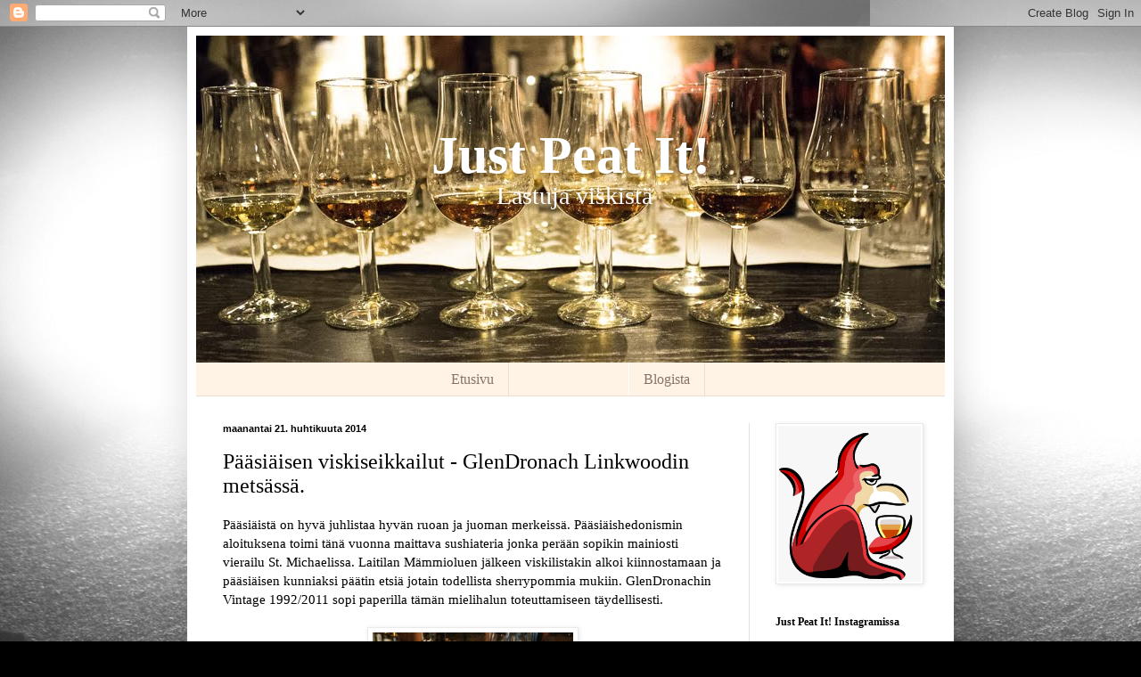

--- FILE ---
content_type: text/html; charset=UTF-8
request_url: https://justpeatit.blogspot.com/2014/04/
body_size: 22257
content:
<!DOCTYPE html>
<html class='v2' dir='ltr' lang='fi' xmlns='http://www.w3.org/1999/xhtml' xmlns:b='http://www.google.com/2005/gml/b' xmlns:data='http://www.google.com/2005/gml/data' xmlns:expr='http://www.google.com/2005/gml/expr'>
<head>
<link href='https://www.blogger.com/static/v1/widgets/335934321-css_bundle_v2.css' rel='stylesheet' type='text/css'/>
<!-- Global site tag (gtag.js) - Google Analytics -->
<script async='async' src='https://www.googletagmanager.com/gtag/js?id=UA-118030856-1'></script>
<script>
  window.dataLayer = window.dataLayer || [];
  function gtag(){dataLayer.push(arguments);}
  gtag('js', new Date());

  gtag('config', 'UA-118030856-1');
</script>
<meta content='GOyqQsJH_jWtWdpIMCOnYM7eSHqE3Hhv1LOhH724GiE' name='google-site-verification'/>
<meta content='width=1100' name='viewport'/>
<meta content='text/html; charset=UTF-8' http-equiv='Content-Type'/>
<meta content='blogger' name='generator'/>
<link href='https://justpeatit.blogspot.com/favicon.ico' rel='icon' type='image/x-icon'/>
<link href='http://justpeatit.blogspot.com/2014/04/' rel='canonical'/>
<link rel="alternate" type="application/atom+xml" title="Just Peat It! - Atom" href="https://justpeatit.blogspot.com/feeds/posts/default" />
<link rel="alternate" type="application/rss+xml" title="Just Peat It! - RSS" href="https://justpeatit.blogspot.com/feeds/posts/default?alt=rss" />
<link rel="service.post" type="application/atom+xml" title="Just Peat It! - Atom" href="https://www.blogger.com/feeds/5380002947843658408/posts/default" />
<!--Can't find substitution for tag [blog.ieCssRetrofitLinks]-->
<meta content='Viskiblogi. Maistelunootteja, matkaraportteja ja viskifilosofiaa.' name='description'/>
<meta content='http://justpeatit.blogspot.com/2014/04/' property='og:url'/>
<meta content='Just Peat It!' property='og:title'/>
<meta content='Viskiblogi. Maistelunootteja, matkaraportteja ja viskifilosofiaa.' property='og:description'/>
<title>Just Peat It!: huhtikuuta 2014</title>
<style id='page-skin-1' type='text/css'><!--
/*
-----------------------------------------------
Blogger Template Style
Name:     Simple
Designer: Blogger
URL:      www.blogger.com
----------------------------------------------- */
/* Content
----------------------------------------------- */
body {
font: normal normal 14px Georgia, Utopia, 'Palatino Linotype', Palatino, serif;
color: #000000;
background: #000000 url(//1.bp.blogspot.com/-pExCQA75eh8/VP2n7vorX8I/AAAAAAAADus/303-4D_TwiE/s0/IMG_0721-2-2.jpg) repeat fixed top left;
padding: 0 40px 40px 40px;
}
html body .region-inner {
min-width: 0;
max-width: 100%;
width: auto;
}
h2 {
font-size: 22px;
}
a:link {
text-decoration:none;
color: #000000;
}
a:visited {
text-decoration:none;
color: #777777;
}
a:hover {
text-decoration:underline;
color: #d80300;
}
.body-fauxcolumn-outer .fauxcolumn-inner {
background: transparent none repeat scroll top left;
_background-image: none;
}
.body-fauxcolumn-outer .cap-top {
position: absolute;
z-index: 1;
height: 400px;
width: 100%;
}
.body-fauxcolumn-outer .cap-top .cap-left {
width: 100%;
background: transparent none repeat-x scroll top left;
_background-image: none;
}
.content-outer {
-moz-box-shadow: 0 0 40px rgba(0, 0, 0, .15);
-webkit-box-shadow: 0 0 5px rgba(0, 0, 0, .15);
-goog-ms-box-shadow: 0 0 10px #333333;
box-shadow: 0 0 40px rgba(0, 0, 0, .15);
margin-bottom: 1px;
}
.content-inner {
padding: 10px 10px;
}
.content-inner {
background-color: #ffffff;
}
/* Header
----------------------------------------------- */
.header-outer {
background: #c5a353 url(//www.blogblog.com/1kt/simple/gradients_light.png) repeat-x scroll 0 -400px;
_background-image: none;
}
.Header h1 {
font: normal bold 60px Georgia, Utopia, 'Palatino Linotype', Palatino, serif;
color: #ffffff;
text-shadow: 1px 2px 3px rgba(0, 0, 0, .2);
}
.Header h1 a {
color: #ffffff;
}
.Header .description {
font-size: 140%;
color: #ffffff;
}
.header-inner .Header .titlewrapper {
padding: 22px 30px;
}
.header-inner .Header .descriptionwrapper {
padding: 0 30px;
}
/* Tabs
----------------------------------------------- */
.tabs-inner .section:first-child {
border-top: 0 solid #eaded6;
}
.tabs-inner .section:first-child ul {
margin-top: -0;
border-top: 0 solid #eaded6;
border-left: 0 solid #eaded6;
border-right: 0 solid #eaded6;
}
.tabs-inner .widget ul {
background: #fff3e5 none repeat-x scroll 0 -800px;
_background-image: none;
border-bottom: 1px solid #eaded6;
margin-top: 0;
margin-left: -30px;
margin-right: -30px;
}
.tabs-inner .widget li a {
display: inline-block;
padding: .6em 1em;
font: normal normal 16px Georgia, Utopia, 'Palatino Linotype', Palatino, serif;
color: #887466;
border-left: 1px solid #ffffff;
border-right: 1px solid #eaded6;
}
.tabs-inner .widget li:first-child a {
border-left: none;
}
.tabs-inner .widget li.selected a, .tabs-inner .widget li a:hover {
color: #000000;
background-color: #fff3e5;
text-decoration: none;
}
/* Columns
----------------------------------------------- */
.main-outer {
border-top: 0 solid #eaded6;
}
.fauxcolumn-left-outer .fauxcolumn-inner {
border-right: 1px solid #eaded6;
}
.fauxcolumn-right-outer .fauxcolumn-inner {
border-left: 1px solid #eaded6;
}
/* Headings
----------------------------------------------- */
div.widget > h2,
div.widget h2.title {
margin: 0 0 1em 0;
font: normal bold 12px Georgia, Utopia, 'Palatino Linotype', Palatino, serif;
color: #000000;
}
/* Widgets
----------------------------------------------- */
.widget .zippy {
color: #8c8c8c;
text-shadow: 2px 2px 1px rgba(0, 0, 0, .1);
}
.widget .popular-posts ul {
list-style: none;
}
/* Posts
----------------------------------------------- */
h2.date-header {
font: normal bold 11px Arial, Tahoma, Helvetica, FreeSans, sans-serif;
}
.date-header span {
background-color: transparent;
color: #000000;
padding: inherit;
letter-spacing: inherit;
margin: inherit;
}
.main-inner {
padding-top: 30px;
padding-bottom: 30px;
}
.main-inner .column-center-inner {
padding: 0 15px;
}
.main-inner .column-center-inner .section {
margin: 0 15px;
}
.post {
margin: 0 0 25px 0;
}
h3.post-title, .comments h4 {
font: normal normal 24px Georgia, Utopia, 'Palatino Linotype', Palatino, serif;
margin: .75em 0 0;
}
.post-body {
font-size: 110%;
line-height: 1.4;
position: relative;
}
.post-body img, .post-body .tr-caption-container, .Profile img, .Image img,
.BlogList .item-thumbnail img {
padding: 2px;
background: #ffffff;
border: 1px solid #e9e9e9;
-moz-box-shadow: 1px 1px 5px rgba(0, 0, 0, .1);
-webkit-box-shadow: 1px 1px 5px rgba(0, 0, 0, .1);
box-shadow: 1px 1px 5px rgba(0, 0, 0, .1);
}
.post-body img, .post-body .tr-caption-container {
padding: 5px;
}
.post-body .tr-caption-container {
color: #000000;
}
.post-body .tr-caption-container img {
padding: 0;
background: transparent;
border: none;
-moz-box-shadow: 0 0 0 rgba(0, 0, 0, .1);
-webkit-box-shadow: 0 0 0 rgba(0, 0, 0, .1);
box-shadow: 0 0 0 rgba(0, 0, 0, .1);
}
.post-header {
margin: 0 0 1.5em;
line-height: 1.6;
font-size: 90%;
}
.post-footer {
margin: 20px -2px 0;
padding: 5px 10px;
color: #1b1a16;
background-color: #eae2d6;
border-bottom: 1px solid #e9e9e9;
line-height: 1.6;
font-size: 90%;
}
#comments .comment-author {
padding-top: 1.5em;
border-top: 1px solid #eaded6;
background-position: 0 1.5em;
}
#comments .comment-author:first-child {
padding-top: 0;
border-top: none;
}
.avatar-image-container {
margin: .2em 0 0;
}
#comments .avatar-image-container img {
border: 1px solid #e9e9e9;
}
/* Comments
----------------------------------------------- */
.comments .comments-content .icon.blog-author {
background-repeat: no-repeat;
background-image: url([data-uri]);
}
.comments .comments-content .loadmore a {
border-top: 1px solid #8c8c8c;
border-bottom: 1px solid #8c8c8c;
}
.comments .comment-thread.inline-thread {
background-color: #eae2d6;
}
.comments .continue {
border-top: 2px solid #8c8c8c;
}
/* Accents
---------------------------------------------- */
.section-columns td.columns-cell {
border-left: 1px solid #eaded6;
}
.blog-pager {
background: transparent none no-repeat scroll top center;
}
.blog-pager-older-link, .home-link,
.blog-pager-newer-link {
background-color: #ffffff;
padding: 5px;
}
.footer-outer {
border-top: 0 dashed #bbbbbb;
}
/* Mobile
----------------------------------------------- */
body.mobile  {
background-size: auto;
}
.mobile .body-fauxcolumn-outer {
background: transparent none repeat scroll top left;
}
.mobile .body-fauxcolumn-outer .cap-top {
background-size: 100% auto;
}
.mobile .content-outer {
-webkit-box-shadow: 0 0 3px rgba(0, 0, 0, .15);
box-shadow: 0 0 3px rgba(0, 0, 0, .15);
}
.mobile .tabs-inner .widget ul {
margin-left: 0;
margin-right: 0;
}
.mobile .post {
margin: 0;
}
.mobile .main-inner .column-center-inner .section {
margin: 0;
}
.mobile .date-header span {
padding: 0.1em 10px;
margin: 0 -10px;
}
.mobile h3.post-title {
margin: 0;
}
.mobile .blog-pager {
background: transparent none no-repeat scroll top center;
}
.mobile .footer-outer {
border-top: none;
}
.mobile .main-inner, .mobile .footer-inner {
background-color: #ffffff;
}
.mobile-index-contents {
color: #000000;
}
.mobile-link-button {
background-color: #000000;
}
.mobile-link-button a:link, .mobile-link-button a:visited {
color: #ffffff;
}
.mobile .tabs-inner .section:first-child {
border-top: none;
}
.mobile .tabs-inner .PageList .widget-content {
background-color: #fff3e5;
color: #000000;
border-top: 1px solid #eaded6;
border-bottom: 1px solid #eaded6;
}
.mobile .tabs-inner .PageList .widget-content .pagelist-arrow {
border-left: 1px solid #eaded6;
}
#header-inner {background-position: center !important; width: 100% !important;}
#header-inner {text-align: center ;}
.titlewrapper {padding-top: 100px  !important;}
.Header .description {
font-size: 200%!important;
}
.descriptionwrapper{
position: relative;
top: -55px;
left: 4px;
}
body.item-view .bg-photo {
filter: none;
}
.PageList {text-align:center !important;}
.PageList li {float:none !important; display:inline !important;}
.tabs-inner .PageList ul li {
padding: 20px 60px;
margin: 5px;
border-radius: 20px;
}
--></style>
<style id='template-skin-1' type='text/css'><!--
body {
min-width: 860px;
}
.content-outer, .content-fauxcolumn-outer, .region-inner {
min-width: 860px;
max-width: 860px;
_width: 860px;
}
.main-inner .columns {
padding-left: 0px;
padding-right: 220px;
}
.main-inner .fauxcolumn-center-outer {
left: 0px;
right: 220px;
/* IE6 does not respect left and right together */
_width: expression(this.parentNode.offsetWidth -
parseInt("0px") -
parseInt("220px") + 'px');
}
.main-inner .fauxcolumn-left-outer {
width: 0px;
}
.main-inner .fauxcolumn-right-outer {
width: 220px;
}
.main-inner .column-left-outer {
width: 0px;
right: 100%;
margin-left: -0px;
}
.main-inner .column-right-outer {
width: 220px;
margin-right: -220px;
}
#layout {
min-width: 0;
}
#layout .content-outer {
min-width: 0;
width: 800px;
}
#layout .region-inner {
min-width: 0;
width: auto;
}
body#layout div.add_widget {
padding: 8px;
}
body#layout div.add_widget a {
margin-left: 32px;
}
--></style>
<style>
    body {background-image:url(\/\/1.bp.blogspot.com\/-pExCQA75eh8\/VP2n7vorX8I\/AAAAAAAADus\/303-4D_TwiE\/s0\/IMG_0721-2-2.jpg);}
    
@media (max-width: 200px) { body {background-image:url(\/\/1.bp.blogspot.com\/-pExCQA75eh8\/VP2n7vorX8I\/AAAAAAAADus\/303-4D_TwiE\/w200\/IMG_0721-2-2.jpg);}}
@media (max-width: 400px) and (min-width: 201px) { body {background-image:url(\/\/1.bp.blogspot.com\/-pExCQA75eh8\/VP2n7vorX8I\/AAAAAAAADus\/303-4D_TwiE\/w400\/IMG_0721-2-2.jpg);}}
@media (max-width: 800px) and (min-width: 401px) { body {background-image:url(\/\/1.bp.blogspot.com\/-pExCQA75eh8\/VP2n7vorX8I\/AAAAAAAADus\/303-4D_TwiE\/w800\/IMG_0721-2-2.jpg);}}
@media (max-width: 1200px) and (min-width: 801px) { body {background-image:url(\/\/1.bp.blogspot.com\/-pExCQA75eh8\/VP2n7vorX8I\/AAAAAAAADus\/303-4D_TwiE\/w1200\/IMG_0721-2-2.jpg);}}
/* Last tag covers anything over one higher than the previous max-size cap. */
@media (min-width: 1201px) { body {background-image:url(\/\/1.bp.blogspot.com\/-pExCQA75eh8\/VP2n7vorX8I\/AAAAAAAADus\/303-4D_TwiE\/w1600\/IMG_0721-2-2.jpg);}}
  </style>
<script type='text/javascript'>
        (function(i,s,o,g,r,a,m){i['GoogleAnalyticsObject']=r;i[r]=i[r]||function(){
        (i[r].q=i[r].q||[]).push(arguments)},i[r].l=1*new Date();a=s.createElement(o),
        m=s.getElementsByTagName(o)[0];a.async=1;a.src=g;m.parentNode.insertBefore(a,m)
        })(window,document,'script','https://www.google-analytics.com/analytics.js','ga');
        ga('create', 'UA-118030856-1', 'auto', 'blogger');
        ga('blogger.send', 'pageview');
      </script>
<link href='https://www.blogger.com/dyn-css/authorization.css?targetBlogID=5380002947843658408&amp;zx=73dd555a-a901-4d03-81ab-aacf54c2f232' media='none' onload='if(media!=&#39;all&#39;)media=&#39;all&#39;' rel='stylesheet'/><noscript><link href='https://www.blogger.com/dyn-css/authorization.css?targetBlogID=5380002947843658408&amp;zx=73dd555a-a901-4d03-81ab-aacf54c2f232' rel='stylesheet'/></noscript>
<meta name='google-adsense-platform-account' content='ca-host-pub-1556223355139109'/>
<meta name='google-adsense-platform-domain' content='blogspot.com'/>

<!-- data-ad-client=ca-pub-7011612297320875 -->

</head>
<body class='loading variant-literate'>
<div class='navbar section' id='navbar' name='Navigointipalkki'><div class='widget Navbar' data-version='1' id='Navbar1'><script type="text/javascript">
    function setAttributeOnload(object, attribute, val) {
      if(window.addEventListener) {
        window.addEventListener('load',
          function(){ object[attribute] = val; }, false);
      } else {
        window.attachEvent('onload', function(){ object[attribute] = val; });
      }
    }
  </script>
<div id="navbar-iframe-container"></div>
<script type="text/javascript" src="https://apis.google.com/js/platform.js"></script>
<script type="text/javascript">
      gapi.load("gapi.iframes:gapi.iframes.style.bubble", function() {
        if (gapi.iframes && gapi.iframes.getContext) {
          gapi.iframes.getContext().openChild({
              url: 'https://www.blogger.com/navbar/5380002947843658408?origin\x3dhttps://justpeatit.blogspot.com',
              where: document.getElementById("navbar-iframe-container"),
              id: "navbar-iframe"
          });
        }
      });
    </script><script type="text/javascript">
(function() {
var script = document.createElement('script');
script.type = 'text/javascript';
script.src = '//pagead2.googlesyndication.com/pagead/js/google_top_exp.js';
var head = document.getElementsByTagName('head')[0];
if (head) {
head.appendChild(script);
}})();
</script>
</div></div>
<div class='body-fauxcolumns'>
<div class='fauxcolumn-outer body-fauxcolumn-outer'>
<div class='cap-top'>
<div class='cap-left'></div>
<div class='cap-right'></div>
</div>
<div class='fauxborder-left'>
<div class='fauxborder-right'></div>
<div class='fauxcolumn-inner'>
</div>
</div>
<div class='cap-bottom'>
<div class='cap-left'></div>
<div class='cap-right'></div>
</div>
</div>
</div>
<div class='content'>
<div class='content-fauxcolumns'>
<div class='fauxcolumn-outer content-fauxcolumn-outer'>
<div class='cap-top'>
<div class='cap-left'></div>
<div class='cap-right'></div>
</div>
<div class='fauxborder-left'>
<div class='fauxborder-right'></div>
<div class='fauxcolumn-inner'>
</div>
</div>
<div class='cap-bottom'>
<div class='cap-left'></div>
<div class='cap-right'></div>
</div>
</div>
</div>
<div class='content-outer'>
<div class='content-cap-top cap-top'>
<div class='cap-left'></div>
<div class='cap-right'></div>
</div>
<div class='fauxborder-left content-fauxborder-left'>
<div class='fauxborder-right content-fauxborder-right'></div>
<div class='content-inner'>
<header>
<div class='header-outer'>
<div class='header-cap-top cap-top'>
<div class='cap-left'></div>
<div class='cap-right'></div>
</div>
<div class='fauxborder-left header-fauxborder-left'>
<div class='fauxborder-right header-fauxborder-right'></div>
<div class='region-inner header-inner'>
<div class='header section' id='header' name='Otsikko'><div class='widget Header' data-version='1' id='Header1'>
<div id='header-inner' style='background-image: url("https://blogger.googleusercontent.com/img/b/R29vZ2xl/AVvXsEhXNUPu01ibvmeOGsGBqZJdex1lD5L9c7vyxeE89N75n-qnvyrkKXJkTJcfmbHQIpCGR7RaRz7afxPU5KHyFLzqnplay-gX-Cs9vTzJUxGnti2WF6tI7kiUMPs0gMdfKLpGdVFgp2NrWtU/s1600/uusitaustakuva.JPG"); background-position: left; width: 840px; min-height: 367px; _height: 367px; background-repeat: no-repeat; '>
<div class='titlewrapper' style='background: transparent'>
<h1 class='title' style='background: transparent; border-width: 0px'>
<a href='https://justpeatit.blogspot.com/'>
Just Peat It!
</a>
</h1>
</div>
<div class='descriptionwrapper'>
<p class='description'><span>Lastuja viskistä</span></p>
</div>
</div>
</div></div>
</div>
</div>
<div class='header-cap-bottom cap-bottom'>
<div class='cap-left'></div>
<div class='cap-right'></div>
</div>
</div>
</header>
<div class='tabs-outer'>
<div class='tabs-cap-top cap-top'>
<div class='cap-left'></div>
<div class='cap-right'></div>
</div>
<div class='fauxborder-left tabs-fauxborder-left'>
<div class='fauxborder-right tabs-fauxborder-right'></div>
<div class='region-inner tabs-inner'>
<div class='tabs section' id='crosscol' name='Kaikki sarakkeet'><div class='widget PageList' data-version='1' id='PageList1'>
<div class='widget-content'>
<ul>
<li>
<a href='https://justpeatit.blogspot.com/'>Etusivu</a>
</li>
<li>
<a href='https://justpeatit.blogspot.com/p/blogista.html'>Blogista</a>
</li>
</ul>
<div class='clear'></div>
</div>
</div></div>
<div class='tabs no-items section' id='crosscol-overflow' name='Cross-Column 2'></div>
</div>
</div>
<div class='tabs-cap-bottom cap-bottom'>
<div class='cap-left'></div>
<div class='cap-right'></div>
</div>
</div>
<div class='main-outer'>
<div class='main-cap-top cap-top'>
<div class='cap-left'></div>
<div class='cap-right'></div>
</div>
<div class='fauxborder-left main-fauxborder-left'>
<div class='fauxborder-right main-fauxborder-right'></div>
<div class='region-inner main-inner'>
<div class='columns fauxcolumns'>
<div class='fauxcolumn-outer fauxcolumn-center-outer'>
<div class='cap-top'>
<div class='cap-left'></div>
<div class='cap-right'></div>
</div>
<div class='fauxborder-left'>
<div class='fauxborder-right'></div>
<div class='fauxcolumn-inner'>
</div>
</div>
<div class='cap-bottom'>
<div class='cap-left'></div>
<div class='cap-right'></div>
</div>
</div>
<div class='fauxcolumn-outer fauxcolumn-left-outer'>
<div class='cap-top'>
<div class='cap-left'></div>
<div class='cap-right'></div>
</div>
<div class='fauxborder-left'>
<div class='fauxborder-right'></div>
<div class='fauxcolumn-inner'>
</div>
</div>
<div class='cap-bottom'>
<div class='cap-left'></div>
<div class='cap-right'></div>
</div>
</div>
<div class='fauxcolumn-outer fauxcolumn-right-outer'>
<div class='cap-top'>
<div class='cap-left'></div>
<div class='cap-right'></div>
</div>
<div class='fauxborder-left'>
<div class='fauxborder-right'></div>
<div class='fauxcolumn-inner'>
</div>
</div>
<div class='cap-bottom'>
<div class='cap-left'></div>
<div class='cap-right'></div>
</div>
</div>
<!-- corrects IE6 width calculation -->
<div class='columns-inner'>
<div class='column-center-outer'>
<div class='column-center-inner'>
<div class='main section' id='main' name='Ensisijainen'><div class='widget Blog' data-version='1' id='Blog1'>
<div class='blog-posts hfeed'>

          <div class="date-outer">
        
<h2 class='date-header'><span>maanantai 21. huhtikuuta 2014</span></h2>

          <div class="date-posts">
        
<div class='post-outer'>
<div class='post hentry uncustomized-post-template' itemprop='blogPost' itemscope='itemscope' itemtype='http://schema.org/BlogPosting'>
<meta content='https://blogger.googleusercontent.com/img/b/R29vZ2xl/AVvXsEgnVoX2I2eQziZ6romR8fs1T-rBp14E1qzc6TLv6TG5wNyikw0mZEUeRb2wWWVouhGU64qvCykT894QHw12ZLstUJmelrmFioPwDg5XOuYmiJGJ1Zth5HOwWYOkOpLJ2vG4uJD_AA09ZAk/s1600/20140417_172000.jpg' itemprop='image_url'/>
<meta content='5380002947843658408' itemprop='blogId'/>
<meta content='7053683686458014398' itemprop='postId'/>
<a name='7053683686458014398'></a>
<h3 class='post-title entry-title' itemprop='name'>
<a href='https://justpeatit.blogspot.com/2014/04/paasiaisen-viskiseikkailut-glendronach.html'>Pääsiäisen viskiseikkailut - GlenDronach Linkwoodin metsässä.</a>
</h3>
<div class='post-header'>
<div class='post-header-line-1'></div>
</div>
<div class='post-body entry-content' id='post-body-7053683686458014398' itemprop='articleBody'>
Pääsiäistä on hyvä juhlistaa hyvän ruoan ja juoman merkeissä. Pääsiäishedonismin aloituksena toimi tänä vuonna maittava sushiateria jonka perään sopikin mainiosti vierailu St. Michaelissa. Laitilan Mämmioluen jälkeen viskilistakin alkoi kiinnostamaan ja pääsiäisen kunniaksi päätin etsiä jotain todellista sherrypommia mukiin. GlenDronachin Vintage 1992/2011 sopi paperilla tämän mielihalun toteuttamiseen täydellisesti.<br />
<br />
<table align="center" cellpadding="0" cellspacing="0" class="tr-caption-container" style="margin-left: auto; margin-right: auto; text-align: center;"><tbody>
<tr><td style="text-align: center;"><a href="https://blogger.googleusercontent.com/img/b/R29vZ2xl/AVvXsEgnVoX2I2eQziZ6romR8fs1T-rBp14E1qzc6TLv6TG5wNyikw0mZEUeRb2wWWVouhGU64qvCykT894QHw12ZLstUJmelrmFioPwDg5XOuYmiJGJ1Zth5HOwWYOkOpLJ2vG4uJD_AA09ZAk/s1600/20140417_172000.jpg" imageanchor="1" style="margin-left: auto; margin-right: auto;"><img border="0" height="400" src="https://blogger.googleusercontent.com/img/b/R29vZ2xl/AVvXsEgnVoX2I2eQziZ6romR8fs1T-rBp14E1qzc6TLv6TG5wNyikw0mZEUeRb2wWWVouhGU64qvCykT894QHw12ZLstUJmelrmFioPwDg5XOuYmiJGJ1Zth5HOwWYOkOpLJ2vG4uJD_AA09ZAk/s1600/20140417_172000.jpg" width="225" /></a></td></tr>
<tr><td class="tr-caption" style="text-align: center;">GlenDronach Vintage 1992/2011</td></tr>
</tbody></table>
<b>GlenDronach Vintage 1992/2011 59,2%</b><br />
<br />
<b>T: </b>Rusinaa, pihjalanmarjaa, makeus tuntuu sieraimiin asti.<br />
<b>M:</b> Pitkä ja vivahteikas, mausteita, sherryä kera ylikypsien marjojen. Ehkä se rusina nyt kuvaa tätä parhaiten.<br />
<br />
No nyt oli rusinasoppaa parhaimmillaan/pahimmillaan! Yksi sherryisimpiä viskejä mitä olen maistanut. Makeudessaan lähes imelä. Jos rusinasoppa ei kuulu suosikkeihin niin pysy kaukana, muille ehdoton herkku.<br />
<br />
Seuraavaksi lasiin teki mieli jotain vähemmän imelää. Viskilistalta sattui silmään Black Adderin Raw Cask -sarjan Linkwood ja sitähän oli pakko maistaa. Kriittiset vuodet taisivat tässä olla 1989/2002.<br />
<br />
<br />
<table align="center" cellpadding="0" cellspacing="0" class="tr-caption-container" style="margin-left: auto; margin-right: auto; text-align: center;"><tbody>
<tr><td style="text-align: center;"><a href="https://blogger.googleusercontent.com/img/b/R29vZ2xl/AVvXsEjB06D7nYD03muYCL_k_eKU2A3QSANUO_KiwELMdXfXSrAYXmpCS3jzjGI-1_aMub_g9_NImtP2yBw07zfZOnTUvQcVIZU5Y_acRnUx1LTUollQftFuq04YjYGBDJv-C-6jJ0fkAx6ogxY/s1600/20140417_174803.jpg" imageanchor="1" style="margin-left: auto; margin-right: auto;"><img border="0" height="400" src="https://blogger.googleusercontent.com/img/b/R29vZ2xl/AVvXsEjB06D7nYD03muYCL_k_eKU2A3QSANUO_KiwELMdXfXSrAYXmpCS3jzjGI-1_aMub_g9_NImtP2yBw07zfZOnTUvQcVIZU5Y_acRnUx1LTUollQftFuq04YjYGBDJv-C-6jJ0fkAx6ogxY/s1600/20140417_174803.jpg" width="225" /></a></td></tr>
<tr><td class="tr-caption" style="text-align: center;">Luetteasi tämän, sinulla alkaa soimaan päässä Black Adderin tunnussävelmä ja näet unta Rowan Atkinsonista. 1, 2,3, olet hypnoosissa.</td></tr>
</tbody></table>
<b>Linkwood 1989/2002 59,3%</b> (Black Adder Raw Cask -series)<br />
<br />
<b>T:</b> Kahvia, jotain vihreää, maitosuklaata.<br />
<b>M:</b> Leikattua ruohoa, kahvia, paljon mausteita, ripaus metholia.Vaikka Serge muuta väittääkin, vaatii minusta vettä.<br />
<br />
Mustan Kyyn Raw Caskit harvoin pettävät, eikä näin käynyt tälläkään kertaan. Herkullista kamaa. Juomaa lasissa pyöritellessäni muistin, että minullahan on samplen verran The Ultimate Whisky Companyn 27yo Linkwoodia kotona odottamassa. Äkkiä pyörälle ja kohti kotia!<br />
<br />
<table align="center" cellpadding="0" cellspacing="0" class="tr-caption-container" style="margin-left: auto; margin-right: auto; text-align: center;"><tbody>
<tr><td style="text-align: center;"><a href="https://blogger.googleusercontent.com/img/b/R29vZ2xl/AVvXsEiAN-xn9Bs-oml0DP7DJgG0eOhbcJnSgwVXdQTL_GWZsZC0q8p6uoz3nFjpopScD4iwjFDqreP7iyx9G9EEMfT83P3LHHsopv_b19jN-hSVpBoAUXXymGy4pTa2Mgm_P3nxS4dnWdJSrWQ/s1600/20140417_222205.jpg" imageanchor="1" style="margin-left: auto; margin-right: auto;"><img border="0" height="400" src="https://blogger.googleusercontent.com/img/b/R29vZ2xl/AVvXsEiAN-xn9Bs-oml0DP7DJgG0eOhbcJnSgwVXdQTL_GWZsZC0q8p6uoz3nFjpopScD4iwjFDqreP7iyx9G9EEMfT83P3LHHsopv_b19jN-hSVpBoAUXXymGy4pTa2Mgm_P3nxS4dnWdJSrWQ/s1600/20140417_222205.jpg" width="225" /></a></td></tr>
<tr><td class="tr-caption" style="text-align: center;">Vain huonomuistiset jaksavat vaihtaa samplepullojen etiketit.</td></tr>
</tbody></table>
<br /><br /><table align="center" cellpadding="0" cellspacing="0" class="tr-caption-container" style="margin-left: auto; margin-right: auto; text-align: center;"><tbody>
<tr><td style="text-align: center;"><a href="https://blogger.googleusercontent.com/img/b/R29vZ2xl/AVvXsEi9fUUlipq0ouwom3bONOFTf2uzYxoOZYHAQEYPYiNdcQfMMHVOJ9Bv13UZzya0kPZsHLO9GI1Tt7G3tmYHEzNay5yWyaovJ73iCaBaBUEezqMy-HWfHVxXmCxEw4Ia7u-nbyEcJyHQYu4/s1600/linkwood.jpg" imageanchor="1" style="margin-left: auto; margin-right: auto;"><img border="0" height="400" src="https://blogger.googleusercontent.com/img/b/R29vZ2xl/AVvXsEi9fUUlipq0ouwom3bONOFTf2uzYxoOZYHAQEYPYiNdcQfMMHVOJ9Bv13UZzya0kPZsHLO9GI1Tt7G3tmYHEzNay5yWyaovJ73iCaBaBUEezqMy-HWfHVxXmCxEw4Ia7u-nbyEcJyHQYu4/s1600/linkwood.jpg" width="225" /></a></td></tr>
<tr><td class="tr-caption" style="text-align: center;">Muistin virkistykseksi on kuitenkin hyvä ottaa itse pullosta kuva.<br /></td></tr>
</tbody></table>
<b>Linkwood &nbsp;27yo 1985/2013 52,2%</b> (The Ultimate Whisky Company)<br />
<br />
<b>T:</b> Mehiläisvahaa, valkopippuria, pehmeää ja hienostunutta mallasta ja ripaus jotain keltaista hedelmää, ensimmäisenä tulee mieleen mango.<br />
<br />
<b>M:</b> Todella hurja! Maku, jota luonnehtisin pippuriksi, salmiakiksi ja hennoksi hedelmäksi alottaa vienosti, mutta kasvaa hurjiin mittoihin. Jännittävää makupaletissa on se, että se ei minusta muutu vaan ainoastaan voimistuu voimistumistaan, kunnes haihtuu hiljaa pois. Pitkä ja todella ärhäkkä tapaus.<br />
<br />
Olipas viski! Meinasi jäädä kesyttämättä, mutta ajan kanssa pääsi onneksi sinuiksi. Muutenkin viskipäivänä oikein mainio. Linkwoodit vetivät ehkä pidemmän korren GlenDronachin ollessa se kuuluisi "one trick pony".
<div style='clear: both;'></div>
</div>
<div class='post-footer'>
<div class='post-footer-line post-footer-line-1'>
<span class='post-author vcard'>
Lähettänyt
<span class='fn' itemprop='author' itemscope='itemscope' itemtype='http://schema.org/Person'>
<span itemprop='name'>Sampo Marski</span>
</span>
</span>
<span class='post-timestamp'>
klo
<meta content='http://justpeatit.blogspot.com/2014/04/paasiaisen-viskiseikkailut-glendronach.html' itemprop='url'/>
<a class='timestamp-link' href='https://justpeatit.blogspot.com/2014/04/paasiaisen-viskiseikkailut-glendronach.html' rel='bookmark' title='permanent link'><abbr class='published' itemprop='datePublished' title='2014-04-21T21:51:00+03:00'>21.51</abbr></a>
</span>
<span class='post-comment-link'>
<a class='comment-link' href='https://justpeatit.blogspot.com/2014/04/paasiaisen-viskiseikkailut-glendronach.html#comment-form' onclick=''>
Ei kommentteja:
  </a>
</span>
<span class='post-icons'>
<span class='item-control blog-admin pid-1044930687'>
<a href='https://www.blogger.com/post-edit.g?blogID=5380002947843658408&postID=7053683686458014398&from=pencil' title='Muokkaa tekstiä'>
<img alt='' class='icon-action' height='18' src='https://resources.blogblog.com/img/icon18_edit_allbkg.gif' width='18'/>
</a>
</span>
</span>
<div class='post-share-buttons goog-inline-block'>
<a class='goog-inline-block share-button sb-email' href='https://www.blogger.com/share-post.g?blogID=5380002947843658408&postID=7053683686458014398&target=email' target='_blank' title='Kohteen lähettäminen sähköpostitse'><span class='share-button-link-text'>Kohteen lähettäminen sähköpostitse</span></a><a class='goog-inline-block share-button sb-blog' href='https://www.blogger.com/share-post.g?blogID=5380002947843658408&postID=7053683686458014398&target=blog' onclick='window.open(this.href, "_blank", "height=270,width=475"); return false;' target='_blank' title='Bloggaa tästä!'><span class='share-button-link-text'>Bloggaa tästä!</span></a><a class='goog-inline-block share-button sb-twitter' href='https://www.blogger.com/share-post.g?blogID=5380002947843658408&postID=7053683686458014398&target=twitter' target='_blank' title='Jaa X:ssä'><span class='share-button-link-text'>Jaa X:ssä</span></a><a class='goog-inline-block share-button sb-facebook' href='https://www.blogger.com/share-post.g?blogID=5380002947843658408&postID=7053683686458014398&target=facebook' onclick='window.open(this.href, "_blank", "height=430,width=640"); return false;' target='_blank' title='Jaa Facebookiin'><span class='share-button-link-text'>Jaa Facebookiin</span></a><a class='goog-inline-block share-button sb-pinterest' href='https://www.blogger.com/share-post.g?blogID=5380002947843658408&postID=7053683686458014398&target=pinterest' target='_blank' title='Jaa Pinterestiin'><span class='share-button-link-text'>Jaa Pinterestiin</span></a>
</div>
</div>
<div class='post-footer-line post-footer-line-2'>
<span class='post-labels'>
Tunnisteet:
<a href='https://justpeatit.blogspot.com/search/label/GlenDronach' rel='tag'>GlenDronach</a>,
<a href='https://justpeatit.blogspot.com/search/label/Linkwood' rel='tag'>Linkwood</a>
</span>
</div>
<div class='post-footer-line post-footer-line-3'>
<span class='post-location'>
</span>
</div>
</div>
</div>
</div>

          </div></div>
        

          <div class="date-outer">
        
<h2 class='date-header'><span>maanantai 14. huhtikuuta 2014</span></h2>

          <div class="date-posts">
        
<div class='post-outer'>
<div class='post hentry uncustomized-post-template' itemprop='blogPost' itemscope='itemscope' itemtype='http://schema.org/BlogPosting'>
<meta content='https://blogger.googleusercontent.com/img/b/R29vZ2xl/AVvXsEigKh1bf0svAiB_WdraFttokTHT-hv4pRH4N62O0z34YeuK-OPYTQaE_n38sVPFcWAySDl5jvlM2xZIeuZeQ5OBx8T1PjmyJCgINdX4R_5mIRxywb5Td773YLicJeW4oIDWWDa2fnU_YhA/s1600/20140402_151720.jpg' itemprop='image_url'/>
<meta content='5380002947843658408' itemprop='blogId'/>
<meta content='5277551992902196745' itemprop='postId'/>
<a name='5277551992902196745'></a>
<h3 class='post-title entry-title' itemprop='name'>
<a href='https://justpeatit.blogspot.com/2014/04/japan-tamaryokucha-yonkon-guricha.html'>Japan Tamaryokucha Yonkon (guricha)</a>
</h3>
<div class='post-header'>
<div class='post-header-line-1'></div>
</div>
<div class='post-body entry-content' id='post-body-5277551992902196745' itemprop='articleBody'>
<div class="separator" style="clear: both; text-align: left;">
Eksyin eräänä päivänä Kofeiinikomppaniaan juomaan ällömakeita maitokahveja ja ostamaan teetä. Pieni juttutuokio myyjän kanssa ja mukaan tarttui Japan Tamaryokucha Yonkonia. Myyjä osasi vetää oikeista naruista, sillä tee tuoksuu purkista aivan herukalle. Tarkemmin sanoen punaherukalle. Raha vaihtoi omistajaa ja minä suuntasin kotiin teeveden keittoon.</div>
<div class="separator" style="clear: both; text-align: left;">
<br /></div>
<div class="separator" style="clear: both; text-align: left;">
Tamaryokucha, vapaasti suomentaen "kihara vihreä tee", on nimensä mukaan mukavasti käkkyrällään. Tämä sencha-teelaatu tunnetaan myön nimellä guricha ja se tulee Japanin eteläisimmältä pääsaarelta Kyushulta. Teestä kannattaa lukea lisäinfoa vaikkapa <a href="http://blog.mellowmonk.com/2008/01/tamaryokucha-guricha.html">Mellow Monkin teeblogista.</a></div>
<div class="separator" style="clear: both; text-align: center;">
<br /></div>
<table align="center" cellpadding="0" cellspacing="0" class="tr-caption-container" style="margin-left: auto; margin-right: auto; text-align: center;"><tbody>
<tr><td style="text-align: center;"><a href="https://blogger.googleusercontent.com/img/b/R29vZ2xl/AVvXsEigKh1bf0svAiB_WdraFttokTHT-hv4pRH4N62O0z34YeuK-OPYTQaE_n38sVPFcWAySDl5jvlM2xZIeuZeQ5OBx8T1PjmyJCgINdX4R_5mIRxywb5Td773YLicJeW4oIDWWDa2fnU_YhA/s1600/20140402_151720.jpg" imageanchor="1" style="margin-left: auto; margin-right: auto;"><img border="0" height="225" src="https://blogger.googleusercontent.com/img/b/R29vZ2xl/AVvXsEigKh1bf0svAiB_WdraFttokTHT-hv4pRH4N62O0z34YeuK-OPYTQaE_n38sVPFcWAySDl5jvlM2xZIeuZeQ5OBx8T1PjmyJCgINdX4R_5mIRxywb5Td773YLicJeW4oIDWWDa2fnU_YhA/s1600/20140402_151720.jpg" width="400" /></a></td></tr>
<tr><td class="tr-caption" style="text-align: center;">Mukillinen senchaa.</td></tr>
</tbody></table>
<br />
<b>Japan Tamaryokucha Yonkon (guricha)</b><br />
<br />
Tuoksussa leikattua ruohoa, merilevää ja jotain taikinamaista ja (vihreäksi teeksi) tuhtia. Suussa raikas, mutta taikinamaisuus jättää suuhun jännän mattapinnan. Levät ja ruohotkaan eivät puske häiritsevästi esille vaan muodostavat yllättävän tasapainoisen kokonaisuuden.<br />
<br />
En hirveänä pidä vihreästä teestä, mutta tämä on aika onnistunut, kunhan haudututuksen kanssa on tarkkana. Pakkauksen ohjeita on syytä noudattaa tarkkaan. Valitettavasti se lehtien lupaama herukka ei kuitenkaan itse hauteessa tule esille.<br />
<br />
<br />
<div style='clear: both;'></div>
</div>
<div class='post-footer'>
<div class='post-footer-line post-footer-line-1'>
<span class='post-author vcard'>
Lähettänyt
<span class='fn' itemprop='author' itemscope='itemscope' itemtype='http://schema.org/Person'>
<span itemprop='name'>Sampo Marski</span>
</span>
</span>
<span class='post-timestamp'>
klo
<meta content='http://justpeatit.blogspot.com/2014/04/japan-tamaryokucha-yonkon-guricha.html' itemprop='url'/>
<a class='timestamp-link' href='https://justpeatit.blogspot.com/2014/04/japan-tamaryokucha-yonkon-guricha.html' rel='bookmark' title='permanent link'><abbr class='published' itemprop='datePublished' title='2014-04-14T18:59:00+03:00'>18.59</abbr></a>
</span>
<span class='post-comment-link'>
<a class='comment-link' href='https://justpeatit.blogspot.com/2014/04/japan-tamaryokucha-yonkon-guricha.html#comment-form' onclick=''>
Ei kommentteja:
  </a>
</span>
<span class='post-icons'>
<span class='item-control blog-admin pid-1044930687'>
<a href='https://www.blogger.com/post-edit.g?blogID=5380002947843658408&postID=5277551992902196745&from=pencil' title='Muokkaa tekstiä'>
<img alt='' class='icon-action' height='18' src='https://resources.blogblog.com/img/icon18_edit_allbkg.gif' width='18'/>
</a>
</span>
</span>
<div class='post-share-buttons goog-inline-block'>
<a class='goog-inline-block share-button sb-email' href='https://www.blogger.com/share-post.g?blogID=5380002947843658408&postID=5277551992902196745&target=email' target='_blank' title='Kohteen lähettäminen sähköpostitse'><span class='share-button-link-text'>Kohteen lähettäminen sähköpostitse</span></a><a class='goog-inline-block share-button sb-blog' href='https://www.blogger.com/share-post.g?blogID=5380002947843658408&postID=5277551992902196745&target=blog' onclick='window.open(this.href, "_blank", "height=270,width=475"); return false;' target='_blank' title='Bloggaa tästä!'><span class='share-button-link-text'>Bloggaa tästä!</span></a><a class='goog-inline-block share-button sb-twitter' href='https://www.blogger.com/share-post.g?blogID=5380002947843658408&postID=5277551992902196745&target=twitter' target='_blank' title='Jaa X:ssä'><span class='share-button-link-text'>Jaa X:ssä</span></a><a class='goog-inline-block share-button sb-facebook' href='https://www.blogger.com/share-post.g?blogID=5380002947843658408&postID=5277551992902196745&target=facebook' onclick='window.open(this.href, "_blank", "height=430,width=640"); return false;' target='_blank' title='Jaa Facebookiin'><span class='share-button-link-text'>Jaa Facebookiin</span></a><a class='goog-inline-block share-button sb-pinterest' href='https://www.blogger.com/share-post.g?blogID=5380002947843658408&postID=5277551992902196745&target=pinterest' target='_blank' title='Jaa Pinterestiin'><span class='share-button-link-text'>Jaa Pinterestiin</span></a>
</div>
</div>
<div class='post-footer-line post-footer-line-2'>
<span class='post-labels'>
Tunnisteet:
<a href='https://justpeatit.blogspot.com/search/label/tee' rel='tag'>tee</a>
</span>
</div>
<div class='post-footer-line post-footer-line-3'>
<span class='post-location'>
</span>
</div>
</div>
</div>
</div>

          </div></div>
        

          <div class="date-outer">
        
<h2 class='date-header'><span>sunnuntai 13. huhtikuuta 2014</span></h2>

          <div class="date-posts">
        
<div class='post-outer'>
<div class='post hentry uncustomized-post-template' itemprop='blogPost' itemscope='itemscope' itemtype='http://schema.org/BlogPosting'>
<meta content='https://blogger.googleusercontent.com/img/b/R29vZ2xl/AVvXsEjgg1epboXOPbpbyfByCywHAoaUGwSE7shg_SHROteclQdOKXg7hUWiXs3CtxAXOlKYsXuU6GJydzoHxpP6_Mmx-zmOhWL9LHFxsCDIPvCVWCuHdgrPrn_iJaaXXYx8Wqg0oOh1WRy_9Ko/s1600/20140221_111817.jpg' itemprop='image_url'/>
<meta content='5380002947843658408' itemprop='blogId'/>
<meta content='3376038663511705276' itemprop='postId'/>
<a name='3376038663511705276'></a>
<h3 class='post-title entry-title' itemprop='name'>
<a href='https://justpeatit.blogspot.com/2014/04/takaisin-sorvin-aareen.html'>Takaisin sorvin ääreen</a>
</h3>
<div class='post-header'>
<div class='post-header-line-1'></div>
</div>
<div class='post-body entry-content' id='post-body-3376038663511705276' itemprop='articleBody'>
Viski, niin kuin mikä muu tahansa harrastus, kulkee sykleissä. Helmikuussa tuli maisteltua viskiä oikein urakalla ja jopa hiukan matkailtuakin viskin perässä. Maaliskuussa tuntui siltä, että on aika hengähtää. Suomeksi: viski, saati bloggaaminen ei maistunut niin pätkääkään. Join maaliskuussa tasan kolme kertaa viskiä, joka kerta St. Michaelissa. Kotona en pulloa auki narauttanut, vaikka hankin maaliskuun alussa elämäni ensimmäisen viskikaapin! Ja kyseessä ei ollut mikään tipaton maaliskuu höpöhöpö, sillä portviinejä, olutta ja jopa lonkeroa tuli hyvässä seurassa maisteltua. Vain viski ei enää maittanut.<br />
<div>
<br />
<table align="center" cellpadding="0" cellspacing="0" class="tr-caption-container" style="margin-left: auto; margin-right: auto; text-align: center;"><tbody>
<tr><td style="text-align: center;"><a href="https://blogger.googleusercontent.com/img/b/R29vZ2xl/AVvXsEjgg1epboXOPbpbyfByCywHAoaUGwSE7shg_SHROteclQdOKXg7hUWiXs3CtxAXOlKYsXuU6GJydzoHxpP6_Mmx-zmOhWL9LHFxsCDIPvCVWCuHdgrPrn_iJaaXXYx8Wqg0oOh1WRy_9Ko/s1600/20140221_111817.jpg" imageanchor="1" style="margin-left: auto; margin-right: auto;"><img border="0" height="400" src="https://blogger.googleusercontent.com/img/b/R29vZ2xl/AVvXsEjgg1epboXOPbpbyfByCywHAoaUGwSE7shg_SHROteclQdOKXg7hUWiXs3CtxAXOlKYsXuU6GJydzoHxpP6_Mmx-zmOhWL9LHFxsCDIPvCVWCuHdgrPrn_iJaaXXYx8Wqg0oOh1WRy_9Ko/s1600/20140221_111817.jpg" width="225" /></a></td></tr>
<tr><td class="tr-caption" style="text-align: center;">Sponsored by IKEA.</td></tr>
</tbody></table>
<br /></div>
<div>
Täysin ilman viskiä ei siis "sapattikuukauttakaan" tullut vietettyä. Kävin kahdessa ohjatussa tastingista, joista ei ole tullut juttua näpyteltyä. Ensimmäinen oli Caroline Maguiren vetämä Jameson-tasting. Jamesonin peruslitkujen lisäksi Caroline löi pöytään Jameson Rarest Vintage Reserven. Ja voi pojat mikä viski! Jos joku tulee sanomaan, että Jameson ei tee hyvää viskiä, lyön kysymättä. Kyseisestä viskistä löytyy kaikkien huippuviskien ykköselementti: herukka. Herkkua isolla H:lla ja aevan kauhian hintasta. Ostaisin, jos olis varaa.<br />
<br />
<table align="center" cellpadding="0" cellspacing="0" class="tr-caption-container" style="margin-left: auto; margin-right: auto; text-align: center;"><tbody>
<tr><td style="text-align: center;"><a href="https://blogger.googleusercontent.com/img/b/R29vZ2xl/AVvXsEjxHDJUGGBFN5HDUDSIY1Pfllm4ibtt6Q-rH8h_8vnCLE8QPslgo1aImflD0VUhNdnC5SQqQgaCIzc2ymx2XKXf5gznwINwGllg87JavDKCrHzvxMj4U1kMtbsCivZxujb8xPSyC1UKtis/s1600/20140225_200506.jpg" imageanchor="1" style="margin-left: auto; margin-right: auto;"><img border="0" height="225" src="https://blogger.googleusercontent.com/img/b/R29vZ2xl/AVvXsEjxHDJUGGBFN5HDUDSIY1Pfllm4ibtt6Q-rH8h_8vnCLE8QPslgo1aImflD0VUhNdnC5SQqQgaCIzc2ymx2XKXf5gznwINwGllg87JavDKCrHzvxMj4U1kMtbsCivZxujb8xPSyC1UKtis/s1600/20140225_200506.jpg" width="400" /></a></td></tr>
<tr><td class="tr-caption" style="text-align: center;">Jamesonit rivissä.</td></tr>
</tbody></table>
<br /></div>
<div>
Toinen ohjattu maistelu meni kotimaisin voimin Jarkko Nikkasen vetämänä. Lasissa tietysti Ardbegiä ja kattauskin perushyvä. Ten, Still Young, Rene, Galileo ja Ardbog on kelpo kattaus, mutta harmittavan tuttua kauraa. Sen verran tuli tässäkin ahaa-elämyksiä, että Ardbog oli toisella yrittämällä erinomainen viski. Kaveri vieressä väitti, että olin ensimmäisella maistelukerralla liian humalassa. Kateellisten panettea, sanon ma.</div>
<div>
<br /></div>
<div>
Ardbeg-tasting toi myös uuden huomion viskinjuonnista. Vireystila näyttää vaikuttavan viskielämykseen todella paljon. Hiukan huonosti nukutun yön jälkeen tuntui, että Nikkasin vitsit (esim. "Ardbeg - maailman paras tislaamo") ja itse viskit olisivat tuoreemmilla silmillä uponneet paremmin. Nyt tuli välillä katsottua kelloa ja mietittyä, että joko saa mennä kotiin. Onneksi hyvät jälkipelit ja mielenkiintoiset tulevaisuuden suunnitelmat saivat illan kääntymään selkeästi positiivisen puolelle. Note to self: nuku kunnolla ennen tastingia.<br />
<br />
<table align="center" cellpadding="0" cellspacing="0" class="tr-caption-container" style="margin-left: auto; margin-right: auto; text-align: center;"><tbody>
<tr><td style="text-align: center;"><a href="https://blogger.googleusercontent.com/img/b/R29vZ2xl/AVvXsEhfAeXkcNjurk1WmWYQIzzUmrXXjzvp-E2gucwNWrKnBOqshXzY-M-Ma1oK0v2b2Ae5LdXf3l4MY6_kogxwhyaOub7j-W8xVg43HMKWaRT1eQFDF_Bmt1JSAXsMLMP0LlkWbhuwbXkS-jI/s1600/20140319_185300.jpg" imageanchor="1" style="margin-left: auto; margin-right: auto;"><img border="0" height="225" src="https://blogger.googleusercontent.com/img/b/R29vZ2xl/AVvXsEhfAeXkcNjurk1WmWYQIzzUmrXXjzvp-E2gucwNWrKnBOqshXzY-M-Ma1oK0v2b2Ae5LdXf3l4MY6_kogxwhyaOub7j-W8xVg43HMKWaRT1eQFDF_Bmt1JSAXsMLMP0LlkWbhuwbXkS-jI/s1600/20140319_185300.jpg" width="400" /></a></td></tr>
<tr><td class="tr-caption" style="text-align: center;">Arttu perkele!</td></tr>
</tbody></table>
Nikkanen antoi oman panoksensa myös keskusteluun uusista tynnyreistä ja niiden käytöstä. Hänen mukaansa siitä lähtien kun viskiä on alettu lakitekstissä määritellä, ei missään vaiheessa ole kielletty uusien tynnyrien käyttöä. Pidän tätä totuutena kunnes toisin todistetaan ja jatkan ihmettelyäni, mistä urbaani legenda uusien tynnyrien käyttökiellosta on saanut alkunsa.</div>
<div>
<br /></div>
<div>
Maaliskuussa tuli myös kahlattua läpi erinomaista viskikirjallisuutta. Ian Buxtonin ja Paul Hughesin <i>The Science and Commerce of Whisky</i>. Suosittelen kaikille vähänkään viskiin vakavammin suhtautuvan henkilön hankkimaan läpyskän käteensä ja lukemaan ajatuksella kannesta kanteen. Tästä lupaan piakkoin vääntää tarkemman esittelyn.<br />
<br />
<table align="center" cellpadding="0" cellspacing="0" class="tr-caption-container" style="margin-left: auto; margin-right: auto; text-align: center;"><tbody>
<tr><td style="text-align: center;"><a href="https://blogger.googleusercontent.com/img/b/R29vZ2xl/AVvXsEjAMPlhManWUCuF_Boi9wOsYMcXXeY50845t3ODWy6iIODuydrCqLjH-T-IWGiHa0GyjRe1zxSkQms8ZgtTBoKdxhtPcB5YDhWQ1wH99sYBQNcSweyftTC_AYWqCRzU7qLFqQAdCn6hxKQ/s1600/20140413_114302.jpg" imageanchor="1" style="margin-left: auto; margin-right: auto;"><img border="0" height="400" src="https://blogger.googleusercontent.com/img/b/R29vZ2xl/AVvXsEjAMPlhManWUCuF_Boi9wOsYMcXXeY50845t3ODWy6iIODuydrCqLjH-T-IWGiHa0GyjRe1zxSkQms8ZgtTBoKdxhtPcB5YDhWQ1wH99sYBQNcSweyftTC_AYWqCRzU7qLFqQAdCn6hxKQ/s1600/20140413_114302.jpg" width="225" /></a></td></tr>
<tr><td class="tr-caption" style="text-align: center;">Asiaa kannesta kanteen.</td></tr>
</tbody></table>
<br /></div>
<div>
Viimeisenä kerrattakoon viimeisen kuukauden aikana tapahtuneita viskiuutisia. Alkotaxi vei oman etämyyntiä koskevan juttunsa aina Euroopan unionin tuomioistuimen ratkaistavaksi. <a href="http://www.verkkouutiset.fi/kotimaa/Alkotaksi%20eut-18581">Verkkouutisten</a> jutun mukaan Ruotsissa samanlainen juttu ratkaistiin kuluttajan eduksi ja Systembolaget vastasi päätökseen aloittamalla omat kotiinkuljetukset. Vapise Alko!</div>
<div>
<br />
Pitkäripaisesta puheenollen,<a href="http://www.alko.fi/kampanjoita/koko-valikoima-nyt-nakyvissa/"> heidän nettisivuiltaan</a> saa tiedot myös väkevistä viinoista. Enää ei tarvitse tyytyä isokaato.fi palveluun jos mielii vaikkapa yksimaltaisen hintoja väijyä. Tämän innoittamina Alko julkaisi myös uudet mainoksensa, ja kyllä minä niin mieleni niistä pahoitin! <a href="https://www.youtube.com/watch?feature=player_embedded&amp;v=1POmLtsouJc">Videon voi käyä katsomassa tästä</a>. Jos mainoksessa mainitaan sana "vastuullisuus" ja kehotetaan ostamaan viinansa Alkosta, jotta verot jäisivät Suomeen, niin ainakin minulla tulee tällaisesta syyllistämisen ilmapiiristä aika pahat vastareaktiot. Onneksi voin hiljaisesti protestoidan vaikkapa virtuaalisen viinarallin keinoin. Jos jotain nykyinen hallitus on viskiä juovalle yleisölle opettanut, niin ainakin sen, että älä äänestä demareita!<br />
<br />
<br />
<br />
<br /></div>
<div>
<br /></div>
<div>
<br /></div>
<div style='clear: both;'></div>
</div>
<div class='post-footer'>
<div class='post-footer-line post-footer-line-1'>
<span class='post-author vcard'>
Lähettänyt
<span class='fn' itemprop='author' itemscope='itemscope' itemtype='http://schema.org/Person'>
<span itemprop='name'>Sampo Marski</span>
</span>
</span>
<span class='post-timestamp'>
klo
<meta content='http://justpeatit.blogspot.com/2014/04/takaisin-sorvin-aareen.html' itemprop='url'/>
<a class='timestamp-link' href='https://justpeatit.blogspot.com/2014/04/takaisin-sorvin-aareen.html' rel='bookmark' title='permanent link'><abbr class='published' itemprop='datePublished' title='2014-04-13T12:00:00+03:00'>12.00</abbr></a>
</span>
<span class='post-comment-link'>
<a class='comment-link' href='https://justpeatit.blogspot.com/2014/04/takaisin-sorvin-aareen.html#comment-form' onclick=''>
Ei kommentteja:
  </a>
</span>
<span class='post-icons'>
<span class='item-control blog-admin pid-1044930687'>
<a href='https://www.blogger.com/post-edit.g?blogID=5380002947843658408&postID=3376038663511705276&from=pencil' title='Muokkaa tekstiä'>
<img alt='' class='icon-action' height='18' src='https://resources.blogblog.com/img/icon18_edit_allbkg.gif' width='18'/>
</a>
</span>
</span>
<div class='post-share-buttons goog-inline-block'>
<a class='goog-inline-block share-button sb-email' href='https://www.blogger.com/share-post.g?blogID=5380002947843658408&postID=3376038663511705276&target=email' target='_blank' title='Kohteen lähettäminen sähköpostitse'><span class='share-button-link-text'>Kohteen lähettäminen sähköpostitse</span></a><a class='goog-inline-block share-button sb-blog' href='https://www.blogger.com/share-post.g?blogID=5380002947843658408&postID=3376038663511705276&target=blog' onclick='window.open(this.href, "_blank", "height=270,width=475"); return false;' target='_blank' title='Bloggaa tästä!'><span class='share-button-link-text'>Bloggaa tästä!</span></a><a class='goog-inline-block share-button sb-twitter' href='https://www.blogger.com/share-post.g?blogID=5380002947843658408&postID=3376038663511705276&target=twitter' target='_blank' title='Jaa X:ssä'><span class='share-button-link-text'>Jaa X:ssä</span></a><a class='goog-inline-block share-button sb-facebook' href='https://www.blogger.com/share-post.g?blogID=5380002947843658408&postID=3376038663511705276&target=facebook' onclick='window.open(this.href, "_blank", "height=430,width=640"); return false;' target='_blank' title='Jaa Facebookiin'><span class='share-button-link-text'>Jaa Facebookiin</span></a><a class='goog-inline-block share-button sb-pinterest' href='https://www.blogger.com/share-post.g?blogID=5380002947843658408&postID=3376038663511705276&target=pinterest' target='_blank' title='Jaa Pinterestiin'><span class='share-button-link-text'>Jaa Pinterestiin</span></a>
</div>
</div>
<div class='post-footer-line post-footer-line-2'>
<span class='post-labels'>
Tunnisteet:
<a href='https://justpeatit.blogspot.com/search/label/Ardbeg' rel='tag'>Ardbeg</a>,
<a href='https://justpeatit.blogspot.com/search/label/Jameson' rel='tag'>Jameson</a>,
<a href='https://justpeatit.blogspot.com/search/label/Viskikirjallisuus' rel='tag'>Viskikirjallisuus</a>
</span>
</div>
<div class='post-footer-line post-footer-line-3'>
<span class='post-location'>
</span>
</div>
</div>
</div>
</div>

        </div></div>
      
</div>
<div class='blog-pager' id='blog-pager'>
<span id='blog-pager-newer-link'>
<a class='blog-pager-newer-link' href='https://justpeatit.blogspot.com/search?updated-max=2014-07-23T12:10:00%2B03:00&amp;max-results=7&amp;reverse-paginate=true' id='Blog1_blog-pager-newer-link' title='Uudemmat tekstit'>Uudemmat tekstit</a>
</span>
<span id='blog-pager-older-link'>
<a class='blog-pager-older-link' href='https://justpeatit.blogspot.com/search?updated-max=2014-04-13T12:00:00%2B03:00&amp;max-results=7' id='Blog1_blog-pager-older-link' title='Vanhemmat tekstit'>Vanhemmat tekstit</a>
</span>
<a class='home-link' href='https://justpeatit.blogspot.com/'>Etusivu</a>
</div>
<div class='clear'></div>
<div class='blog-feeds'>
<div class='feed-links'>
Tilaa:
<a class='feed-link' href='https://justpeatit.blogspot.com/feeds/posts/default' target='_blank' type='application/atom+xml'>Kommentit (Atom)</a>
</div>
</div>
</div></div>
</div>
</div>
<div class='column-left-outer'>
<div class='column-left-inner'>
<aside>
</aside>
</div>
</div>
<div class='column-right-outer'>
<div class='column-right-inner'>
<aside>
<div class='sidebar section' id='sidebar-right-1'><div class='widget Image' data-version='1' id='Image1'>
<div class='widget-content'>
<img alt='' height='232' id='Image1_img' src='https://blogger.googleusercontent.com/img/b/R29vZ2xl/AVvXsEhkjvPn6UeJH4sa8TWGnW-quiMKo-r1p3Ys3YATAsYMlVEKl4uttrimsojAziB3bevhVgyWfsvQqj9HCbsWpF4OIJ5onCZAme7qdEc-XOKUtbNVoW5Of5RYPPu48gHGBiwUdXf7bCuG9-4/s1600/justpeatit.jpg' width='212'/>
<br/>
</div>
<div class='clear'></div>
</div><div class='widget HTML' data-version='1' id='HTML2'>
<h2 class='title'>Just Peat It! Instagramissa</h2>
<div class='widget-content'>
<!-- SnapWidget -->
<script src="https://snapwidget.com/js/snapwidget.js"></script>
<iframe src="https://snapwidget.com/embed/182971" class="snapwidget-widget" allowtransparency="true" frameborder="0" scrolling="no" style="border:none; overflow:hidden; width:100%; "></iframe>
</div>
<div class='clear'></div>
</div><div class='widget HTML' data-version='1' id='HTML1'>
<h2 class='title'>Just Peat It! Facebookissa</h2>
<div class='widget-content'>
<!-- Facebook Badge START --><a href="https://www.facebook.com/justpeatit" title="Just Peat It" style="font-family: &quot;lucida grande&quot;,tahoma,verdana,arial,sans-serif; font-size: 11px; font-variant: normal; font-style: normal; font-weight: normal; color: #3B5998; text-decoration: none;" target="_TOP">Just Peat It</a><br /><a href="https://www.facebook.com/justpeatit" title="Just Peat It" target="_TOP"><img class="img" src="https://badge.facebook.com/badge/827204090662283.2173.339220233.png" style="border: 0px;" alt="" /></a><br /><a href="https://fi-fi.facebook.com/advertising" title="Tee oma merkkisi!" style="font-family: &quot;lucida grande&quot;,tahoma,verdana,arial,sans-serif; font-size: 11px; font-variant: normal; font-style: normal; font-weight: normal; color: #3B5998; text-decoration: none;" target="_TOP"></a><!-- Facebook Badge END -->
</div>
<div class='clear'></div>
</div><div class='widget BlogArchive' data-version='1' id='BlogArchive1'>
<h2>Blogiarkisto</h2>
<div class='widget-content'>
<div id='ArchiveList'>
<div id='BlogArchive1_ArchiveList'>
<ul class='hierarchy'>
<li class='archivedate collapsed'>
<a class='toggle' href='javascript:void(0)'>
<span class='zippy'>

        &#9658;&#160;
      
</span>
</a>
<a class='post-count-link' href='https://justpeatit.blogspot.com/2020/'>
2020
</a>
<span class='post-count' dir='ltr'>(1)</span>
<ul class='hierarchy'>
<li class='archivedate collapsed'>
<a class='toggle' href='javascript:void(0)'>
<span class='zippy'>

        &#9658;&#160;
      
</span>
</a>
<a class='post-count-link' href='https://justpeatit.blogspot.com/2020/02/'>
helmikuuta
</a>
<span class='post-count' dir='ltr'>(1)</span>
</li>
</ul>
</li>
</ul>
<ul class='hierarchy'>
<li class='archivedate collapsed'>
<a class='toggle' href='javascript:void(0)'>
<span class='zippy'>

        &#9658;&#160;
      
</span>
</a>
<a class='post-count-link' href='https://justpeatit.blogspot.com/2019/'>
2019
</a>
<span class='post-count' dir='ltr'>(14)</span>
<ul class='hierarchy'>
<li class='archivedate collapsed'>
<a class='toggle' href='javascript:void(0)'>
<span class='zippy'>

        &#9658;&#160;
      
</span>
</a>
<a class='post-count-link' href='https://justpeatit.blogspot.com/2019/05/'>
toukokuuta
</a>
<span class='post-count' dir='ltr'>(2)</span>
</li>
</ul>
<ul class='hierarchy'>
<li class='archivedate collapsed'>
<a class='toggle' href='javascript:void(0)'>
<span class='zippy'>

        &#9658;&#160;
      
</span>
</a>
<a class='post-count-link' href='https://justpeatit.blogspot.com/2019/04/'>
huhtikuuta
</a>
<span class='post-count' dir='ltr'>(3)</span>
</li>
</ul>
<ul class='hierarchy'>
<li class='archivedate collapsed'>
<a class='toggle' href='javascript:void(0)'>
<span class='zippy'>

        &#9658;&#160;
      
</span>
</a>
<a class='post-count-link' href='https://justpeatit.blogspot.com/2019/03/'>
maaliskuuta
</a>
<span class='post-count' dir='ltr'>(3)</span>
</li>
</ul>
<ul class='hierarchy'>
<li class='archivedate collapsed'>
<a class='toggle' href='javascript:void(0)'>
<span class='zippy'>

        &#9658;&#160;
      
</span>
</a>
<a class='post-count-link' href='https://justpeatit.blogspot.com/2019/02/'>
helmikuuta
</a>
<span class='post-count' dir='ltr'>(2)</span>
</li>
</ul>
<ul class='hierarchy'>
<li class='archivedate collapsed'>
<a class='toggle' href='javascript:void(0)'>
<span class='zippy'>

        &#9658;&#160;
      
</span>
</a>
<a class='post-count-link' href='https://justpeatit.blogspot.com/2019/01/'>
tammikuuta
</a>
<span class='post-count' dir='ltr'>(4)</span>
</li>
</ul>
</li>
</ul>
<ul class='hierarchy'>
<li class='archivedate collapsed'>
<a class='toggle' href='javascript:void(0)'>
<span class='zippy'>

        &#9658;&#160;
      
</span>
</a>
<a class='post-count-link' href='https://justpeatit.blogspot.com/2018/'>
2018
</a>
<span class='post-count' dir='ltr'>(42)</span>
<ul class='hierarchy'>
<li class='archivedate collapsed'>
<a class='toggle' href='javascript:void(0)'>
<span class='zippy'>

        &#9658;&#160;
      
</span>
</a>
<a class='post-count-link' href='https://justpeatit.blogspot.com/2018/12/'>
joulukuuta
</a>
<span class='post-count' dir='ltr'>(2)</span>
</li>
</ul>
<ul class='hierarchy'>
<li class='archivedate collapsed'>
<a class='toggle' href='javascript:void(0)'>
<span class='zippy'>

        &#9658;&#160;
      
</span>
</a>
<a class='post-count-link' href='https://justpeatit.blogspot.com/2018/11/'>
marraskuuta
</a>
<span class='post-count' dir='ltr'>(2)</span>
</li>
</ul>
<ul class='hierarchy'>
<li class='archivedate collapsed'>
<a class='toggle' href='javascript:void(0)'>
<span class='zippy'>

        &#9658;&#160;
      
</span>
</a>
<a class='post-count-link' href='https://justpeatit.blogspot.com/2018/10/'>
lokakuuta
</a>
<span class='post-count' dir='ltr'>(3)</span>
</li>
</ul>
<ul class='hierarchy'>
<li class='archivedate collapsed'>
<a class='toggle' href='javascript:void(0)'>
<span class='zippy'>

        &#9658;&#160;
      
</span>
</a>
<a class='post-count-link' href='https://justpeatit.blogspot.com/2018/09/'>
syyskuuta
</a>
<span class='post-count' dir='ltr'>(4)</span>
</li>
</ul>
<ul class='hierarchy'>
<li class='archivedate collapsed'>
<a class='toggle' href='javascript:void(0)'>
<span class='zippy'>

        &#9658;&#160;
      
</span>
</a>
<a class='post-count-link' href='https://justpeatit.blogspot.com/2018/08/'>
elokuuta
</a>
<span class='post-count' dir='ltr'>(7)</span>
</li>
</ul>
<ul class='hierarchy'>
<li class='archivedate collapsed'>
<a class='toggle' href='javascript:void(0)'>
<span class='zippy'>

        &#9658;&#160;
      
</span>
</a>
<a class='post-count-link' href='https://justpeatit.blogspot.com/2018/07/'>
heinäkuuta
</a>
<span class='post-count' dir='ltr'>(4)</span>
</li>
</ul>
<ul class='hierarchy'>
<li class='archivedate collapsed'>
<a class='toggle' href='javascript:void(0)'>
<span class='zippy'>

        &#9658;&#160;
      
</span>
</a>
<a class='post-count-link' href='https://justpeatit.blogspot.com/2018/06/'>
kesäkuuta
</a>
<span class='post-count' dir='ltr'>(4)</span>
</li>
</ul>
<ul class='hierarchy'>
<li class='archivedate collapsed'>
<a class='toggle' href='javascript:void(0)'>
<span class='zippy'>

        &#9658;&#160;
      
</span>
</a>
<a class='post-count-link' href='https://justpeatit.blogspot.com/2018/05/'>
toukokuuta
</a>
<span class='post-count' dir='ltr'>(5)</span>
</li>
</ul>
<ul class='hierarchy'>
<li class='archivedate collapsed'>
<a class='toggle' href='javascript:void(0)'>
<span class='zippy'>

        &#9658;&#160;
      
</span>
</a>
<a class='post-count-link' href='https://justpeatit.blogspot.com/2018/04/'>
huhtikuuta
</a>
<span class='post-count' dir='ltr'>(6)</span>
</li>
</ul>
<ul class='hierarchy'>
<li class='archivedate collapsed'>
<a class='toggle' href='javascript:void(0)'>
<span class='zippy'>

        &#9658;&#160;
      
</span>
</a>
<a class='post-count-link' href='https://justpeatit.blogspot.com/2018/03/'>
maaliskuuta
</a>
<span class='post-count' dir='ltr'>(1)</span>
</li>
</ul>
<ul class='hierarchy'>
<li class='archivedate collapsed'>
<a class='toggle' href='javascript:void(0)'>
<span class='zippy'>

        &#9658;&#160;
      
</span>
</a>
<a class='post-count-link' href='https://justpeatit.blogspot.com/2018/02/'>
helmikuuta
</a>
<span class='post-count' dir='ltr'>(3)</span>
</li>
</ul>
<ul class='hierarchy'>
<li class='archivedate collapsed'>
<a class='toggle' href='javascript:void(0)'>
<span class='zippy'>

        &#9658;&#160;
      
</span>
</a>
<a class='post-count-link' href='https://justpeatit.blogspot.com/2018/01/'>
tammikuuta
</a>
<span class='post-count' dir='ltr'>(1)</span>
</li>
</ul>
</li>
</ul>
<ul class='hierarchy'>
<li class='archivedate collapsed'>
<a class='toggle' href='javascript:void(0)'>
<span class='zippy'>

        &#9658;&#160;
      
</span>
</a>
<a class='post-count-link' href='https://justpeatit.blogspot.com/2017/'>
2017
</a>
<span class='post-count' dir='ltr'>(13)</span>
<ul class='hierarchy'>
<li class='archivedate collapsed'>
<a class='toggle' href='javascript:void(0)'>
<span class='zippy'>

        &#9658;&#160;
      
</span>
</a>
<a class='post-count-link' href='https://justpeatit.blogspot.com/2017/11/'>
marraskuuta
</a>
<span class='post-count' dir='ltr'>(2)</span>
</li>
</ul>
<ul class='hierarchy'>
<li class='archivedate collapsed'>
<a class='toggle' href='javascript:void(0)'>
<span class='zippy'>

        &#9658;&#160;
      
</span>
</a>
<a class='post-count-link' href='https://justpeatit.blogspot.com/2017/10/'>
lokakuuta
</a>
<span class='post-count' dir='ltr'>(1)</span>
</li>
</ul>
<ul class='hierarchy'>
<li class='archivedate collapsed'>
<a class='toggle' href='javascript:void(0)'>
<span class='zippy'>

        &#9658;&#160;
      
</span>
</a>
<a class='post-count-link' href='https://justpeatit.blogspot.com/2017/08/'>
elokuuta
</a>
<span class='post-count' dir='ltr'>(2)</span>
</li>
</ul>
<ul class='hierarchy'>
<li class='archivedate collapsed'>
<a class='toggle' href='javascript:void(0)'>
<span class='zippy'>

        &#9658;&#160;
      
</span>
</a>
<a class='post-count-link' href='https://justpeatit.blogspot.com/2017/05/'>
toukokuuta
</a>
<span class='post-count' dir='ltr'>(1)</span>
</li>
</ul>
<ul class='hierarchy'>
<li class='archivedate collapsed'>
<a class='toggle' href='javascript:void(0)'>
<span class='zippy'>

        &#9658;&#160;
      
</span>
</a>
<a class='post-count-link' href='https://justpeatit.blogspot.com/2017/04/'>
huhtikuuta
</a>
<span class='post-count' dir='ltr'>(1)</span>
</li>
</ul>
<ul class='hierarchy'>
<li class='archivedate collapsed'>
<a class='toggle' href='javascript:void(0)'>
<span class='zippy'>

        &#9658;&#160;
      
</span>
</a>
<a class='post-count-link' href='https://justpeatit.blogspot.com/2017/03/'>
maaliskuuta
</a>
<span class='post-count' dir='ltr'>(1)</span>
</li>
</ul>
<ul class='hierarchy'>
<li class='archivedate collapsed'>
<a class='toggle' href='javascript:void(0)'>
<span class='zippy'>

        &#9658;&#160;
      
</span>
</a>
<a class='post-count-link' href='https://justpeatit.blogspot.com/2017/02/'>
helmikuuta
</a>
<span class='post-count' dir='ltr'>(2)</span>
</li>
</ul>
<ul class='hierarchy'>
<li class='archivedate collapsed'>
<a class='toggle' href='javascript:void(0)'>
<span class='zippy'>

        &#9658;&#160;
      
</span>
</a>
<a class='post-count-link' href='https://justpeatit.blogspot.com/2017/01/'>
tammikuuta
</a>
<span class='post-count' dir='ltr'>(3)</span>
</li>
</ul>
</li>
</ul>
<ul class='hierarchy'>
<li class='archivedate collapsed'>
<a class='toggle' href='javascript:void(0)'>
<span class='zippy'>

        &#9658;&#160;
      
</span>
</a>
<a class='post-count-link' href='https://justpeatit.blogspot.com/2016/'>
2016
</a>
<span class='post-count' dir='ltr'>(26)</span>
<ul class='hierarchy'>
<li class='archivedate collapsed'>
<a class='toggle' href='javascript:void(0)'>
<span class='zippy'>

        &#9658;&#160;
      
</span>
</a>
<a class='post-count-link' href='https://justpeatit.blogspot.com/2016/11/'>
marraskuuta
</a>
<span class='post-count' dir='ltr'>(2)</span>
</li>
</ul>
<ul class='hierarchy'>
<li class='archivedate collapsed'>
<a class='toggle' href='javascript:void(0)'>
<span class='zippy'>

        &#9658;&#160;
      
</span>
</a>
<a class='post-count-link' href='https://justpeatit.blogspot.com/2016/10/'>
lokakuuta
</a>
<span class='post-count' dir='ltr'>(2)</span>
</li>
</ul>
<ul class='hierarchy'>
<li class='archivedate collapsed'>
<a class='toggle' href='javascript:void(0)'>
<span class='zippy'>

        &#9658;&#160;
      
</span>
</a>
<a class='post-count-link' href='https://justpeatit.blogspot.com/2016/09/'>
syyskuuta
</a>
<span class='post-count' dir='ltr'>(1)</span>
</li>
</ul>
<ul class='hierarchy'>
<li class='archivedate collapsed'>
<a class='toggle' href='javascript:void(0)'>
<span class='zippy'>

        &#9658;&#160;
      
</span>
</a>
<a class='post-count-link' href='https://justpeatit.blogspot.com/2016/08/'>
elokuuta
</a>
<span class='post-count' dir='ltr'>(2)</span>
</li>
</ul>
<ul class='hierarchy'>
<li class='archivedate collapsed'>
<a class='toggle' href='javascript:void(0)'>
<span class='zippy'>

        &#9658;&#160;
      
</span>
</a>
<a class='post-count-link' href='https://justpeatit.blogspot.com/2016/07/'>
heinäkuuta
</a>
<span class='post-count' dir='ltr'>(1)</span>
</li>
</ul>
<ul class='hierarchy'>
<li class='archivedate collapsed'>
<a class='toggle' href='javascript:void(0)'>
<span class='zippy'>

        &#9658;&#160;
      
</span>
</a>
<a class='post-count-link' href='https://justpeatit.blogspot.com/2016/06/'>
kesäkuuta
</a>
<span class='post-count' dir='ltr'>(3)</span>
</li>
</ul>
<ul class='hierarchy'>
<li class='archivedate collapsed'>
<a class='toggle' href='javascript:void(0)'>
<span class='zippy'>

        &#9658;&#160;
      
</span>
</a>
<a class='post-count-link' href='https://justpeatit.blogspot.com/2016/05/'>
toukokuuta
</a>
<span class='post-count' dir='ltr'>(1)</span>
</li>
</ul>
<ul class='hierarchy'>
<li class='archivedate collapsed'>
<a class='toggle' href='javascript:void(0)'>
<span class='zippy'>

        &#9658;&#160;
      
</span>
</a>
<a class='post-count-link' href='https://justpeatit.blogspot.com/2016/04/'>
huhtikuuta
</a>
<span class='post-count' dir='ltr'>(1)</span>
</li>
</ul>
<ul class='hierarchy'>
<li class='archivedate collapsed'>
<a class='toggle' href='javascript:void(0)'>
<span class='zippy'>

        &#9658;&#160;
      
</span>
</a>
<a class='post-count-link' href='https://justpeatit.blogspot.com/2016/03/'>
maaliskuuta
</a>
<span class='post-count' dir='ltr'>(4)</span>
</li>
</ul>
<ul class='hierarchy'>
<li class='archivedate collapsed'>
<a class='toggle' href='javascript:void(0)'>
<span class='zippy'>

        &#9658;&#160;
      
</span>
</a>
<a class='post-count-link' href='https://justpeatit.blogspot.com/2016/02/'>
helmikuuta
</a>
<span class='post-count' dir='ltr'>(5)</span>
</li>
</ul>
<ul class='hierarchy'>
<li class='archivedate collapsed'>
<a class='toggle' href='javascript:void(0)'>
<span class='zippy'>

        &#9658;&#160;
      
</span>
</a>
<a class='post-count-link' href='https://justpeatit.blogspot.com/2016/01/'>
tammikuuta
</a>
<span class='post-count' dir='ltr'>(4)</span>
</li>
</ul>
</li>
</ul>
<ul class='hierarchy'>
<li class='archivedate collapsed'>
<a class='toggle' href='javascript:void(0)'>
<span class='zippy'>

        &#9658;&#160;
      
</span>
</a>
<a class='post-count-link' href='https://justpeatit.blogspot.com/2015/'>
2015
</a>
<span class='post-count' dir='ltr'>(40)</span>
<ul class='hierarchy'>
<li class='archivedate collapsed'>
<a class='toggle' href='javascript:void(0)'>
<span class='zippy'>

        &#9658;&#160;
      
</span>
</a>
<a class='post-count-link' href='https://justpeatit.blogspot.com/2015/12/'>
joulukuuta
</a>
<span class='post-count' dir='ltr'>(4)</span>
</li>
</ul>
<ul class='hierarchy'>
<li class='archivedate collapsed'>
<a class='toggle' href='javascript:void(0)'>
<span class='zippy'>

        &#9658;&#160;
      
</span>
</a>
<a class='post-count-link' href='https://justpeatit.blogspot.com/2015/11/'>
marraskuuta
</a>
<span class='post-count' dir='ltr'>(3)</span>
</li>
</ul>
<ul class='hierarchy'>
<li class='archivedate collapsed'>
<a class='toggle' href='javascript:void(0)'>
<span class='zippy'>

        &#9658;&#160;
      
</span>
</a>
<a class='post-count-link' href='https://justpeatit.blogspot.com/2015/10/'>
lokakuuta
</a>
<span class='post-count' dir='ltr'>(3)</span>
</li>
</ul>
<ul class='hierarchy'>
<li class='archivedate collapsed'>
<a class='toggle' href='javascript:void(0)'>
<span class='zippy'>

        &#9658;&#160;
      
</span>
</a>
<a class='post-count-link' href='https://justpeatit.blogspot.com/2015/09/'>
syyskuuta
</a>
<span class='post-count' dir='ltr'>(4)</span>
</li>
</ul>
<ul class='hierarchy'>
<li class='archivedate collapsed'>
<a class='toggle' href='javascript:void(0)'>
<span class='zippy'>

        &#9658;&#160;
      
</span>
</a>
<a class='post-count-link' href='https://justpeatit.blogspot.com/2015/07/'>
heinäkuuta
</a>
<span class='post-count' dir='ltr'>(3)</span>
</li>
</ul>
<ul class='hierarchy'>
<li class='archivedate collapsed'>
<a class='toggle' href='javascript:void(0)'>
<span class='zippy'>

        &#9658;&#160;
      
</span>
</a>
<a class='post-count-link' href='https://justpeatit.blogspot.com/2015/06/'>
kesäkuuta
</a>
<span class='post-count' dir='ltr'>(2)</span>
</li>
</ul>
<ul class='hierarchy'>
<li class='archivedate collapsed'>
<a class='toggle' href='javascript:void(0)'>
<span class='zippy'>

        &#9658;&#160;
      
</span>
</a>
<a class='post-count-link' href='https://justpeatit.blogspot.com/2015/05/'>
toukokuuta
</a>
<span class='post-count' dir='ltr'>(1)</span>
</li>
</ul>
<ul class='hierarchy'>
<li class='archivedate collapsed'>
<a class='toggle' href='javascript:void(0)'>
<span class='zippy'>

        &#9658;&#160;
      
</span>
</a>
<a class='post-count-link' href='https://justpeatit.blogspot.com/2015/04/'>
huhtikuuta
</a>
<span class='post-count' dir='ltr'>(5)</span>
</li>
</ul>
<ul class='hierarchy'>
<li class='archivedate collapsed'>
<a class='toggle' href='javascript:void(0)'>
<span class='zippy'>

        &#9658;&#160;
      
</span>
</a>
<a class='post-count-link' href='https://justpeatit.blogspot.com/2015/03/'>
maaliskuuta
</a>
<span class='post-count' dir='ltr'>(8)</span>
</li>
</ul>
<ul class='hierarchy'>
<li class='archivedate collapsed'>
<a class='toggle' href='javascript:void(0)'>
<span class='zippy'>

        &#9658;&#160;
      
</span>
</a>
<a class='post-count-link' href='https://justpeatit.blogspot.com/2015/02/'>
helmikuuta
</a>
<span class='post-count' dir='ltr'>(4)</span>
</li>
</ul>
<ul class='hierarchy'>
<li class='archivedate collapsed'>
<a class='toggle' href='javascript:void(0)'>
<span class='zippy'>

        &#9658;&#160;
      
</span>
</a>
<a class='post-count-link' href='https://justpeatit.blogspot.com/2015/01/'>
tammikuuta
</a>
<span class='post-count' dir='ltr'>(3)</span>
</li>
</ul>
</li>
</ul>
<ul class='hierarchy'>
<li class='archivedate expanded'>
<a class='toggle' href='javascript:void(0)'>
<span class='zippy toggle-open'>

        &#9660;&#160;
      
</span>
</a>
<a class='post-count-link' href='https://justpeatit.blogspot.com/2014/'>
2014
</a>
<span class='post-count' dir='ltr'>(36)</span>
<ul class='hierarchy'>
<li class='archivedate collapsed'>
<a class='toggle' href='javascript:void(0)'>
<span class='zippy'>

        &#9658;&#160;
      
</span>
</a>
<a class='post-count-link' href='https://justpeatit.blogspot.com/2014/12/'>
joulukuuta
</a>
<span class='post-count' dir='ltr'>(3)</span>
</li>
</ul>
<ul class='hierarchy'>
<li class='archivedate collapsed'>
<a class='toggle' href='javascript:void(0)'>
<span class='zippy'>

        &#9658;&#160;
      
</span>
</a>
<a class='post-count-link' href='https://justpeatit.blogspot.com/2014/11/'>
marraskuuta
</a>
<span class='post-count' dir='ltr'>(5)</span>
</li>
</ul>
<ul class='hierarchy'>
<li class='archivedate collapsed'>
<a class='toggle' href='javascript:void(0)'>
<span class='zippy'>

        &#9658;&#160;
      
</span>
</a>
<a class='post-count-link' href='https://justpeatit.blogspot.com/2014/10/'>
lokakuuta
</a>
<span class='post-count' dir='ltr'>(4)</span>
</li>
</ul>
<ul class='hierarchy'>
<li class='archivedate collapsed'>
<a class='toggle' href='javascript:void(0)'>
<span class='zippy'>

        &#9658;&#160;
      
</span>
</a>
<a class='post-count-link' href='https://justpeatit.blogspot.com/2014/09/'>
syyskuuta
</a>
<span class='post-count' dir='ltr'>(3)</span>
</li>
</ul>
<ul class='hierarchy'>
<li class='archivedate collapsed'>
<a class='toggle' href='javascript:void(0)'>
<span class='zippy'>

        &#9658;&#160;
      
</span>
</a>
<a class='post-count-link' href='https://justpeatit.blogspot.com/2014/08/'>
elokuuta
</a>
<span class='post-count' dir='ltr'>(2)</span>
</li>
</ul>
<ul class='hierarchy'>
<li class='archivedate collapsed'>
<a class='toggle' href='javascript:void(0)'>
<span class='zippy'>

        &#9658;&#160;
      
</span>
</a>
<a class='post-count-link' href='https://justpeatit.blogspot.com/2014/07/'>
heinäkuuta
</a>
<span class='post-count' dir='ltr'>(3)</span>
</li>
</ul>
<ul class='hierarchy'>
<li class='archivedate collapsed'>
<a class='toggle' href='javascript:void(0)'>
<span class='zippy'>

        &#9658;&#160;
      
</span>
</a>
<a class='post-count-link' href='https://justpeatit.blogspot.com/2014/06/'>
kesäkuuta
</a>
<span class='post-count' dir='ltr'>(3)</span>
</li>
</ul>
<ul class='hierarchy'>
<li class='archivedate collapsed'>
<a class='toggle' href='javascript:void(0)'>
<span class='zippy'>

        &#9658;&#160;
      
</span>
</a>
<a class='post-count-link' href='https://justpeatit.blogspot.com/2014/05/'>
toukokuuta
</a>
<span class='post-count' dir='ltr'>(3)</span>
</li>
</ul>
<ul class='hierarchy'>
<li class='archivedate expanded'>
<a class='toggle' href='javascript:void(0)'>
<span class='zippy toggle-open'>

        &#9660;&#160;
      
</span>
</a>
<a class='post-count-link' href='https://justpeatit.blogspot.com/2014/04/'>
huhtikuuta
</a>
<span class='post-count' dir='ltr'>(3)</span>
<ul class='posts'>
<li><a href='https://justpeatit.blogspot.com/2014/04/paasiaisen-viskiseikkailut-glendronach.html'>Pääsiäisen viskiseikkailut - GlenDronach Linkwoodi...</a></li>
<li><a href='https://justpeatit.blogspot.com/2014/04/japan-tamaryokucha-yonkon-guricha.html'>Japan Tamaryokucha Yonkon (guricha)</a></li>
<li><a href='https://justpeatit.blogspot.com/2014/04/takaisin-sorvin-aareen.html'>Takaisin sorvin ääreen</a></li>
</ul>
</li>
</ul>
<ul class='hierarchy'>
<li class='archivedate collapsed'>
<a class='toggle' href='javascript:void(0)'>
<span class='zippy'>

        &#9658;&#160;
      
</span>
</a>
<a class='post-count-link' href='https://justpeatit.blogspot.com/2014/02/'>
helmikuuta
</a>
<span class='post-count' dir='ltr'>(4)</span>
</li>
</ul>
<ul class='hierarchy'>
<li class='archivedate collapsed'>
<a class='toggle' href='javascript:void(0)'>
<span class='zippy'>

        &#9658;&#160;
      
</span>
</a>
<a class='post-count-link' href='https://justpeatit.blogspot.com/2014/01/'>
tammikuuta
</a>
<span class='post-count' dir='ltr'>(3)</span>
</li>
</ul>
</li>
</ul>
<ul class='hierarchy'>
<li class='archivedate collapsed'>
<a class='toggle' href='javascript:void(0)'>
<span class='zippy'>

        &#9658;&#160;
      
</span>
</a>
<a class='post-count-link' href='https://justpeatit.blogspot.com/2013/'>
2013
</a>
<span class='post-count' dir='ltr'>(39)</span>
<ul class='hierarchy'>
<li class='archivedate collapsed'>
<a class='toggle' href='javascript:void(0)'>
<span class='zippy'>

        &#9658;&#160;
      
</span>
</a>
<a class='post-count-link' href='https://justpeatit.blogspot.com/2013/12/'>
joulukuuta
</a>
<span class='post-count' dir='ltr'>(1)</span>
</li>
</ul>
<ul class='hierarchy'>
<li class='archivedate collapsed'>
<a class='toggle' href='javascript:void(0)'>
<span class='zippy'>

        &#9658;&#160;
      
</span>
</a>
<a class='post-count-link' href='https://justpeatit.blogspot.com/2013/11/'>
marraskuuta
</a>
<span class='post-count' dir='ltr'>(3)</span>
</li>
</ul>
<ul class='hierarchy'>
<li class='archivedate collapsed'>
<a class='toggle' href='javascript:void(0)'>
<span class='zippy'>

        &#9658;&#160;
      
</span>
</a>
<a class='post-count-link' href='https://justpeatit.blogspot.com/2013/10/'>
lokakuuta
</a>
<span class='post-count' dir='ltr'>(3)</span>
</li>
</ul>
<ul class='hierarchy'>
<li class='archivedate collapsed'>
<a class='toggle' href='javascript:void(0)'>
<span class='zippy'>

        &#9658;&#160;
      
</span>
</a>
<a class='post-count-link' href='https://justpeatit.blogspot.com/2013/09/'>
syyskuuta
</a>
<span class='post-count' dir='ltr'>(4)</span>
</li>
</ul>
<ul class='hierarchy'>
<li class='archivedate collapsed'>
<a class='toggle' href='javascript:void(0)'>
<span class='zippy'>

        &#9658;&#160;
      
</span>
</a>
<a class='post-count-link' href='https://justpeatit.blogspot.com/2013/08/'>
elokuuta
</a>
<span class='post-count' dir='ltr'>(2)</span>
</li>
</ul>
<ul class='hierarchy'>
<li class='archivedate collapsed'>
<a class='toggle' href='javascript:void(0)'>
<span class='zippy'>

        &#9658;&#160;
      
</span>
</a>
<a class='post-count-link' href='https://justpeatit.blogspot.com/2013/07/'>
heinäkuuta
</a>
<span class='post-count' dir='ltr'>(3)</span>
</li>
</ul>
<ul class='hierarchy'>
<li class='archivedate collapsed'>
<a class='toggle' href='javascript:void(0)'>
<span class='zippy'>

        &#9658;&#160;
      
</span>
</a>
<a class='post-count-link' href='https://justpeatit.blogspot.com/2013/06/'>
kesäkuuta
</a>
<span class='post-count' dir='ltr'>(2)</span>
</li>
</ul>
<ul class='hierarchy'>
<li class='archivedate collapsed'>
<a class='toggle' href='javascript:void(0)'>
<span class='zippy'>

        &#9658;&#160;
      
</span>
</a>
<a class='post-count-link' href='https://justpeatit.blogspot.com/2013/05/'>
toukokuuta
</a>
<span class='post-count' dir='ltr'>(1)</span>
</li>
</ul>
<ul class='hierarchy'>
<li class='archivedate collapsed'>
<a class='toggle' href='javascript:void(0)'>
<span class='zippy'>

        &#9658;&#160;
      
</span>
</a>
<a class='post-count-link' href='https://justpeatit.blogspot.com/2013/04/'>
huhtikuuta
</a>
<span class='post-count' dir='ltr'>(2)</span>
</li>
</ul>
<ul class='hierarchy'>
<li class='archivedate collapsed'>
<a class='toggle' href='javascript:void(0)'>
<span class='zippy'>

        &#9658;&#160;
      
</span>
</a>
<a class='post-count-link' href='https://justpeatit.blogspot.com/2013/03/'>
maaliskuuta
</a>
<span class='post-count' dir='ltr'>(4)</span>
</li>
</ul>
<ul class='hierarchy'>
<li class='archivedate collapsed'>
<a class='toggle' href='javascript:void(0)'>
<span class='zippy'>

        &#9658;&#160;
      
</span>
</a>
<a class='post-count-link' href='https://justpeatit.blogspot.com/2013/02/'>
helmikuuta
</a>
<span class='post-count' dir='ltr'>(9)</span>
</li>
</ul>
<ul class='hierarchy'>
<li class='archivedate collapsed'>
<a class='toggle' href='javascript:void(0)'>
<span class='zippy'>

        &#9658;&#160;
      
</span>
</a>
<a class='post-count-link' href='https://justpeatit.blogspot.com/2013/01/'>
tammikuuta
</a>
<span class='post-count' dir='ltr'>(5)</span>
</li>
</ul>
</li>
</ul>
<ul class='hierarchy'>
<li class='archivedate collapsed'>
<a class='toggle' href='javascript:void(0)'>
<span class='zippy'>

        &#9658;&#160;
      
</span>
</a>
<a class='post-count-link' href='https://justpeatit.blogspot.com/2012/'>
2012
</a>
<span class='post-count' dir='ltr'>(33)</span>
<ul class='hierarchy'>
<li class='archivedate collapsed'>
<a class='toggle' href='javascript:void(0)'>
<span class='zippy'>

        &#9658;&#160;
      
</span>
</a>
<a class='post-count-link' href='https://justpeatit.blogspot.com/2012/12/'>
joulukuuta
</a>
<span class='post-count' dir='ltr'>(1)</span>
</li>
</ul>
<ul class='hierarchy'>
<li class='archivedate collapsed'>
<a class='toggle' href='javascript:void(0)'>
<span class='zippy'>

        &#9658;&#160;
      
</span>
</a>
<a class='post-count-link' href='https://justpeatit.blogspot.com/2012/11/'>
marraskuuta
</a>
<span class='post-count' dir='ltr'>(4)</span>
</li>
</ul>
<ul class='hierarchy'>
<li class='archivedate collapsed'>
<a class='toggle' href='javascript:void(0)'>
<span class='zippy'>

        &#9658;&#160;
      
</span>
</a>
<a class='post-count-link' href='https://justpeatit.blogspot.com/2012/10/'>
lokakuuta
</a>
<span class='post-count' dir='ltr'>(2)</span>
</li>
</ul>
<ul class='hierarchy'>
<li class='archivedate collapsed'>
<a class='toggle' href='javascript:void(0)'>
<span class='zippy'>

        &#9658;&#160;
      
</span>
</a>
<a class='post-count-link' href='https://justpeatit.blogspot.com/2012/09/'>
syyskuuta
</a>
<span class='post-count' dir='ltr'>(2)</span>
</li>
</ul>
<ul class='hierarchy'>
<li class='archivedate collapsed'>
<a class='toggle' href='javascript:void(0)'>
<span class='zippy'>

        &#9658;&#160;
      
</span>
</a>
<a class='post-count-link' href='https://justpeatit.blogspot.com/2012/08/'>
elokuuta
</a>
<span class='post-count' dir='ltr'>(3)</span>
</li>
</ul>
<ul class='hierarchy'>
<li class='archivedate collapsed'>
<a class='toggle' href='javascript:void(0)'>
<span class='zippy'>

        &#9658;&#160;
      
</span>
</a>
<a class='post-count-link' href='https://justpeatit.blogspot.com/2012/07/'>
heinäkuuta
</a>
<span class='post-count' dir='ltr'>(3)</span>
</li>
</ul>
<ul class='hierarchy'>
<li class='archivedate collapsed'>
<a class='toggle' href='javascript:void(0)'>
<span class='zippy'>

        &#9658;&#160;
      
</span>
</a>
<a class='post-count-link' href='https://justpeatit.blogspot.com/2012/06/'>
kesäkuuta
</a>
<span class='post-count' dir='ltr'>(4)</span>
</li>
</ul>
<ul class='hierarchy'>
<li class='archivedate collapsed'>
<a class='toggle' href='javascript:void(0)'>
<span class='zippy'>

        &#9658;&#160;
      
</span>
</a>
<a class='post-count-link' href='https://justpeatit.blogspot.com/2012/05/'>
toukokuuta
</a>
<span class='post-count' dir='ltr'>(3)</span>
</li>
</ul>
<ul class='hierarchy'>
<li class='archivedate collapsed'>
<a class='toggle' href='javascript:void(0)'>
<span class='zippy'>

        &#9658;&#160;
      
</span>
</a>
<a class='post-count-link' href='https://justpeatit.blogspot.com/2012/04/'>
huhtikuuta
</a>
<span class='post-count' dir='ltr'>(4)</span>
</li>
</ul>
<ul class='hierarchy'>
<li class='archivedate collapsed'>
<a class='toggle' href='javascript:void(0)'>
<span class='zippy'>

        &#9658;&#160;
      
</span>
</a>
<a class='post-count-link' href='https://justpeatit.blogspot.com/2012/03/'>
maaliskuuta
</a>
<span class='post-count' dir='ltr'>(4)</span>
</li>
</ul>
<ul class='hierarchy'>
<li class='archivedate collapsed'>
<a class='toggle' href='javascript:void(0)'>
<span class='zippy'>

        &#9658;&#160;
      
</span>
</a>
<a class='post-count-link' href='https://justpeatit.blogspot.com/2012/02/'>
helmikuuta
</a>
<span class='post-count' dir='ltr'>(3)</span>
</li>
</ul>
</li>
</ul>
<ul class='hierarchy'>
<li class='archivedate collapsed'>
<a class='toggle' href='javascript:void(0)'>
<span class='zippy'>

        &#9658;&#160;
      
</span>
</a>
<a class='post-count-link' href='https://justpeatit.blogspot.com/2011/'>
2011
</a>
<span class='post-count' dir='ltr'>(6)</span>
<ul class='hierarchy'>
<li class='archivedate collapsed'>
<a class='toggle' href='javascript:void(0)'>
<span class='zippy'>

        &#9658;&#160;
      
</span>
</a>
<a class='post-count-link' href='https://justpeatit.blogspot.com/2011/11/'>
marraskuuta
</a>
<span class='post-count' dir='ltr'>(1)</span>
</li>
</ul>
<ul class='hierarchy'>
<li class='archivedate collapsed'>
<a class='toggle' href='javascript:void(0)'>
<span class='zippy'>

        &#9658;&#160;
      
</span>
</a>
<a class='post-count-link' href='https://justpeatit.blogspot.com/2011/10/'>
lokakuuta
</a>
<span class='post-count' dir='ltr'>(2)</span>
</li>
</ul>
<ul class='hierarchy'>
<li class='archivedate collapsed'>
<a class='toggle' href='javascript:void(0)'>
<span class='zippy'>

        &#9658;&#160;
      
</span>
</a>
<a class='post-count-link' href='https://justpeatit.blogspot.com/2011/09/'>
syyskuuta
</a>
<span class='post-count' dir='ltr'>(1)</span>
</li>
</ul>
<ul class='hierarchy'>
<li class='archivedate collapsed'>
<a class='toggle' href='javascript:void(0)'>
<span class='zippy'>

        &#9658;&#160;
      
</span>
</a>
<a class='post-count-link' href='https://justpeatit.blogspot.com/2011/08/'>
elokuuta
</a>
<span class='post-count' dir='ltr'>(1)</span>
</li>
</ul>
<ul class='hierarchy'>
<li class='archivedate collapsed'>
<a class='toggle' href='javascript:void(0)'>
<span class='zippy'>

        &#9658;&#160;
      
</span>
</a>
<a class='post-count-link' href='https://justpeatit.blogspot.com/2011/07/'>
heinäkuuta
</a>
<span class='post-count' dir='ltr'>(1)</span>
</li>
</ul>
</li>
</ul>
</div>
</div>
<div class='clear'></div>
</div>
</div><div class='widget LinkList' data-version='1' id='LinkList1'>
<h2>Kotimaisia viskiblogeja</h2>
<div class='widget-content'>
<ul>
<li><a href='http://elavapullo.blogspot.com/'>Eläväpullo</a></li>
<li><a href='http://finwhisky.juhis.org/'>finwhisky</a></li>
<li><a href='http://savuista.blogspot.com/'>Kertomuksia savuista</a></li>
<li><a href='http://mushimalt.blogspot.fi/'>mushiMALT</a></li>
<li><a href='http://onebourbon-kulmalankojootti.blogspot.fi/'>One Bourbon, One Scotch, One beer</a></li>
<li><a href='http://smokeonthewater-fin.blogspot.com/'>Smoke on the Water</a></li>
<li><a href='http://www.uisgenet.com/'>Uisge.net / Legless Scotcman's Blog</a></li>
<li><a href='http://whisky-rum.blogspot.fi/'>Viski ja rommi</a></li>
<li><a href='http://viskikonttori.com/'>Viskikonttori</a></li>
<li><a href='http://viskiniekka.fi/'>Viskiniekka</a></li>
<li><a href='http://viskisieppo.blogspot.com/'>Viskisieppo</a></li>
<li><a href='http://whiskyscience.blogspot.com/'>Whisky Science</a></li>
<li><a href='http://www.whiskyrant.com/'>WhiskyRant</a></li>
</ul>
<div class='clear'></div>
</div>
</div><div class='widget Label' data-version='1' id='Label1'>
<h2>Tunnisteet</h2>
<div class='widget-content cloud-label-widget-content'>
<span class='label-size label-size-1'>
<a dir='ltr' href='https://justpeatit.blogspot.com/search/label/Aberlour'>Aberlour</a>
<span class='label-count' dir='ltr'>(1)</span>
</span>
<span class='label-size label-size-1'>
<a dir='ltr' href='https://justpeatit.blogspot.com/search/label/Aecht%20Schlenkerla%20Rauchbier%20Urbock'>Aecht Schlenkerla Rauchbier Urbock</a>
<span class='label-count' dir='ltr'>(1)</span>
</span>
<span class='label-size label-size-1'>
<a dir='ltr' href='https://justpeatit.blogspot.com/search/label/Ailsa%20Bay'>Ailsa Bay</a>
<span class='label-count' dir='ltr'>(1)</span>
</span>
<span class='label-size label-size-1'>
<a dir='ltr' href='https://justpeatit.blogspot.com/search/label/alkoholipolitiikka'>alkoholipolitiikka</a>
<span class='label-count' dir='ltr'>(1)</span>
</span>
<span class='label-size label-size-1'>
<a dir='ltr' href='https://justpeatit.blogspot.com/search/label/Allt-a-Bhainne'>Allt-a-Bhainne</a>
<span class='label-count' dir='ltr'>(1)</span>
</span>
<span class='label-size label-size-1'>
<a dir='ltr' href='https://justpeatit.blogspot.com/search/label/Appleton%20Estate'>Appleton Estate</a>
<span class='label-count' dir='ltr'>(1)</span>
</span>
<span class='label-size label-size-5'>
<a dir='ltr' href='https://justpeatit.blogspot.com/search/label/Ardbeg'>Ardbeg</a>
<span class='label-count' dir='ltr'>(19)</span>
</span>
<span class='label-size label-size-1'>
<a dir='ltr' href='https://justpeatit.blogspot.com/search/label/Ardmore'>Ardmore</a>
<span class='label-count' dir='ltr'>(1)</span>
</span>
<span class='label-size label-size-3'>
<a dir='ltr' href='https://justpeatit.blogspot.com/search/label/Arran'>Arran</a>
<span class='label-count' dir='ltr'>(4)</span>
</span>
<span class='label-size label-size-3'>
<a dir='ltr' href='https://justpeatit.blogspot.com/search/label/Auchentoshan'>Auchentoshan</a>
<span class='label-count' dir='ltr'>(5)</span>
</span>
<span class='label-size label-size-1'>
<a dir='ltr' href='https://justpeatit.blogspot.com/search/label/Auchroisk'>Auchroisk</a>
<span class='label-count' dir='ltr'>(1)</span>
</span>
<span class='label-size label-size-1'>
<a dir='ltr' href='https://justpeatit.blogspot.com/search/label/Ayinger%20Winter-Bock'>Ayinger Winter-Bock</a>
<span class='label-count' dir='ltr'>(1)</span>
</span>
<span class='label-size label-size-1'>
<a dir='ltr' href='https://justpeatit.blogspot.com/search/label/Balblair'>Balblair</a>
<span class='label-count' dir='ltr'>(1)</span>
</span>
<span class='label-size label-size-2'>
<a dir='ltr' href='https://justpeatit.blogspot.com/search/label/Ballantines'>Ballantines</a>
<span class='label-count' dir='ltr'>(2)</span>
</span>
<span class='label-size label-size-2'>
<a dir='ltr' href='https://justpeatit.blogspot.com/search/label/Ballechin'>Ballechin</a>
<span class='label-count' dir='ltr'>(3)</span>
</span>
<span class='label-size label-size-3'>
<a dir='ltr' href='https://justpeatit.blogspot.com/search/label/Balvenie'>Balvenie</a>
<span class='label-count' dir='ltr'>(4)</span>
</span>
<span class='label-size label-size-1'>
<a dir='ltr' href='https://justpeatit.blogspot.com/search/label/BBR'>BBR</a>
<span class='label-count' dir='ltr'>(1)</span>
</span>
<span class='label-size label-size-1'>
<a dir='ltr' href='https://justpeatit.blogspot.com/search/label/Bell%27s'>Bell&#39;s</a>
<span class='label-count' dir='ltr'>(1)</span>
</span>
<span class='label-size label-size-3'>
<a dir='ltr' href='https://justpeatit.blogspot.com/search/label/Ben%20Nevis'>Ben Nevis</a>
<span class='label-count' dir='ltr'>(4)</span>
</span>
<span class='label-size label-size-3'>
<a dir='ltr' href='https://justpeatit.blogspot.com/search/label/BenRiach'>BenRiach</a>
<span class='label-count' dir='ltr'>(4)</span>
</span>
<span class='label-size label-size-1'>
<a dir='ltr' href='https://justpeatit.blogspot.com/search/label/Benromach'>Benromach</a>
<span class='label-count' dir='ltr'>(1)</span>
</span>
<span class='label-size label-size-1'>
<a dir='ltr' href='https://justpeatit.blogspot.com/search/label/Berghof%20Rabel'>Berghof Rabel</a>
<span class='label-count' dir='ltr'>(1)</span>
</span>
<span class='label-size label-size-2'>
<a dir='ltr' href='https://justpeatit.blogspot.com/search/label/Boisdale'>Boisdale</a>
<span class='label-count' dir='ltr'>(2)</span>
</span>
<span class='label-size label-size-5'>
<a dir='ltr' href='https://justpeatit.blogspot.com/search/label/Bowmore'>Bowmore</a>
<span class='label-count' dir='ltr'>(18)</span>
</span>
<span class='label-size label-size-1'>
<a dir='ltr' href='https://justpeatit.blogspot.com/search/label/Box'>Box</a>
<span class='label-count' dir='ltr'>(1)</span>
</span>
<span class='label-size label-size-1'>
<a dir='ltr' href='https://justpeatit.blogspot.com/search/label/BrewDog'>BrewDog</a>
<span class='label-count' dir='ltr'>(1)</span>
</span>
<span class='label-size label-size-1'>
<a dir='ltr' href='https://justpeatit.blogspot.com/search/label/BrewDog%20Hoppy%20Xmas'>BrewDog Hoppy Xmas</a>
<span class='label-count' dir='ltr'>(1)</span>
</span>
<span class='label-size label-size-2'>
<a dir='ltr' href='https://justpeatit.blogspot.com/search/label/Brokreacja'>Brokreacja</a>
<span class='label-count' dir='ltr'>(2)</span>
</span>
<span class='label-size label-size-1'>
<a dir='ltr' href='https://justpeatit.blogspot.com/search/label/Brouwerij%20De%20Molen'>Brouwerij De Molen</a>
<span class='label-count' dir='ltr'>(1)</span>
</span>
<span class='label-size label-size-1'>
<a dir='ltr' href='https://justpeatit.blogspot.com/search/label/Brugal'>Brugal</a>
<span class='label-count' dir='ltr'>(1)</span>
</span>
<span class='label-size label-size-4'>
<a dir='ltr' href='https://justpeatit.blogspot.com/search/label/Bruichladdich'>Bruichladdich</a>
<span class='label-count' dir='ltr'>(8)</span>
</span>
<span class='label-size label-size-3'>
<a dir='ltr' href='https://justpeatit.blogspot.com/search/label/Bunnahabhain'>Bunnahabhain</a>
<span class='label-count' dir='ltr'>(7)</span>
</span>
<span class='label-size label-size-1'>
<a dir='ltr' href='https://justpeatit.blogspot.com/search/label/Bushmills'>Bushmills</a>
<span class='label-count' dir='ltr'>(1)</span>
</span>
<span class='label-size label-size-4'>
<a dir='ltr' href='https://justpeatit.blogspot.com/search/label/Caol%20Ila'>Caol Ila</a>
<span class='label-count' dir='ltr'>(9)</span>
</span>
<span class='label-size label-size-1'>
<a dir='ltr' href='https://justpeatit.blogspot.com/search/label/Cardhu'>Cardhu</a>
<span class='label-count' dir='ltr'>(1)</span>
</span>
<span class='label-size label-size-1'>
<a dir='ltr' href='https://justpeatit.blogspot.com/search/label/Carn%20Mor'>Carn Mor</a>
<span class='label-count' dir='ltr'>(1)</span>
</span>
<span class='label-size label-size-1'>
<a dir='ltr' href='https://justpeatit.blogspot.com/search/label/Chivas%20Regal'>Chivas Regal</a>
<span class='label-count' dir='ltr'>(1)</span>
</span>
<span class='label-size label-size-4'>
<a dir='ltr' href='https://justpeatit.blogspot.com/search/label/Clynelish'>Clynelish</a>
<span class='label-count' dir='ltr'>(11)</span>
</span>
<span class='label-size label-size-2'>
<a dir='ltr' href='https://justpeatit.blogspot.com/search/label/compass%20box'>compass box</a>
<span class='label-count' dir='ltr'>(3)</span>
</span>
<span class='label-size label-size-1'>
<a dir='ltr' href='https://justpeatit.blogspot.com/search/label/Connemara'>Connemara</a>
<span class='label-count' dir='ltr'>(1)</span>
</span>
<span class='label-size label-size-1'>
<a dir='ltr' href='https://justpeatit.blogspot.com/search/label/CoolHead'>CoolHead</a>
<span class='label-count' dir='ltr'>(1)</span>
</span>
<span class='label-size label-size-2'>
<a dir='ltr' href='https://justpeatit.blogspot.com/search/label/Cragganmore'>Cragganmore</a>
<span class='label-count' dir='ltr'>(2)</span>
</span>
<span class='label-size label-size-1'>
<a dir='ltr' href='https://justpeatit.blogspot.com/search/label/Craigellachie'>Craigellachie</a>
<span class='label-count' dir='ltr'>(1)</span>
</span>
<span class='label-size label-size-1'>
<a dir='ltr' href='https://justpeatit.blogspot.com/search/label/cutty%20sark'>cutty sark</a>
<span class='label-count' dir='ltr'>(1)</span>
</span>
<span class='label-size label-size-1'>
<a dir='ltr' href='https://justpeatit.blogspot.com/search/label/Dailuaine'>Dailuaine</a>
<span class='label-count' dir='ltr'>(1)</span>
</span>
<span class='label-size label-size-2'>
<a dir='ltr' href='https://justpeatit.blogspot.com/search/label/Dalmore'>Dalmore</a>
<span class='label-count' dir='ltr'>(2)</span>
</span>
<span class='label-size label-size-1'>
<a dir='ltr' href='https://justpeatit.blogspot.com/search/label/Darach%20Ur'>Darach Ur</a>
<span class='label-count' dir='ltr'>(1)</span>
</span>
<span class='label-size label-size-2'>
<a dir='ltr' href='https://justpeatit.blogspot.com/search/label/Deanston'>Deanston</a>
<span class='label-count' dir='ltr'>(2)</span>
</span>
<span class='label-size label-size-1'>
<a dir='ltr' href='https://justpeatit.blogspot.com/search/label/Distillerie%20des%20Menhirs'>Distillerie des Menhirs</a>
<span class='label-count' dir='ltr'>(1)</span>
</span>
<span class='label-size label-size-1'>
<a dir='ltr' href='https://justpeatit.blogspot.com/search/label/dong%20ding%20oolong'>dong ding oolong</a>
<span class='label-count' dir='ltr'>(1)</span>
</span>
<span class='label-size label-size-3'>
<a dir='ltr' href='https://justpeatit.blogspot.com/search/label/Dufftown'>Dufftown</a>
<span class='label-count' dir='ltr'>(4)</span>
</span>
<span class='label-size label-size-1'>
<a dir='ltr' href='https://justpeatit.blogspot.com/search/label/Duncan%20Taylor'>Duncan Taylor</a>
<span class='label-count' dir='ltr'>(1)</span>
</span>
<span class='label-size label-size-2'>
<a dir='ltr' href='https://justpeatit.blogspot.com/search/label/Edradour'>Edradour</a>
<span class='label-count' dir='ltr'>(3)</span>
</span>
<span class='label-size label-size-1'>
<a dir='ltr' href='https://justpeatit.blogspot.com/search/label/ES-label'>ES-label</a>
<span class='label-count' dir='ltr'>(1)</span>
</span>
<span class='label-size label-size-1'>
<a dir='ltr' href='https://justpeatit.blogspot.com/search/label/Finlaggan'>Finlaggan</a>
<span class='label-count' dir='ltr'>(1)</span>
</span>
<span class='label-size label-size-1'>
<a dir='ltr' href='https://justpeatit.blogspot.com/search/label/Fireball%20Cinnamon%20Whisky'>Fireball Cinnamon Whisky</a>
<span class='label-count' dir='ltr'>(1)</span>
</span>
<span class='label-size label-size-1'>
<a dir='ltr' href='https://justpeatit.blogspot.com/search/label/gdansk'>gdansk</a>
<span class='label-count' dir='ltr'>(1)</span>
</span>
<span class='label-size label-size-1'>
<a dir='ltr' href='https://justpeatit.blogspot.com/search/label/Girvan'>Girvan</a>
<span class='label-count' dir='ltr'>(1)</span>
</span>
<span class='label-size label-size-1'>
<a dir='ltr' href='https://justpeatit.blogspot.com/search/label/Glen%20Elgin'>Glen Elgin</a>
<span class='label-count' dir='ltr'>(1)</span>
</span>
<span class='label-size label-size-3'>
<a dir='ltr' href='https://justpeatit.blogspot.com/search/label/Glen%20Garioch'>Glen Garioch</a>
<span class='label-count' dir='ltr'>(5)</span>
</span>
<span class='label-size label-size-1'>
<a dir='ltr' href='https://justpeatit.blogspot.com/search/label/Glen%20Ord'>Glen Ord</a>
<span class='label-count' dir='ltr'>(1)</span>
</span>
<span class='label-size label-size-1'>
<a dir='ltr' href='https://justpeatit.blogspot.com/search/label/Glen%20Scotia'>Glen Scotia</a>
<span class='label-count' dir='ltr'>(1)</span>
</span>
<span class='label-size label-size-1'>
<a dir='ltr' href='https://justpeatit.blogspot.com/search/label/GlenAllachie'>GlenAllachie</a>
<span class='label-count' dir='ltr'>(1)</span>
</span>
<span class='label-size label-size-2'>
<a dir='ltr' href='https://justpeatit.blogspot.com/search/label/Glenburgie'>Glenburgie</a>
<span class='label-count' dir='ltr'>(2)</span>
</span>
<span class='label-size label-size-2'>
<a dir='ltr' href='https://justpeatit.blogspot.com/search/label/Glencadam'>Glencadam</a>
<span class='label-count' dir='ltr'>(2)</span>
</span>
<span class='label-size label-size-3'>
<a dir='ltr' href='https://justpeatit.blogspot.com/search/label/GlenDronach'>GlenDronach</a>
<span class='label-count' dir='ltr'>(4)</span>
</span>
<span class='label-size label-size-2'>
<a dir='ltr' href='https://justpeatit.blogspot.com/search/label/Glendullan'>Glendullan</a>
<span class='label-count' dir='ltr'>(2)</span>
</span>
<span class='label-size label-size-4'>
<a dir='ltr' href='https://justpeatit.blogspot.com/search/label/Glenfarclas'>Glenfarclas</a>
<span class='label-count' dir='ltr'>(8)</span>
</span>
<span class='label-size label-size-3'>
<a dir='ltr' href='https://justpeatit.blogspot.com/search/label/Glenfiddich'>Glenfiddich</a>
<span class='label-count' dir='ltr'>(5)</span>
</span>
<span class='label-size label-size-2'>
<a dir='ltr' href='https://justpeatit.blogspot.com/search/label/Glenglassaugh'>Glenglassaugh</a>
<span class='label-count' dir='ltr'>(2)</span>
</span>
<span class='label-size label-size-3'>
<a dir='ltr' href='https://justpeatit.blogspot.com/search/label/Glengoyne'>Glengoyne</a>
<span class='label-count' dir='ltr'>(4)</span>
</span>
<span class='label-size label-size-1'>
<a dir='ltr' href='https://justpeatit.blogspot.com/search/label/Glengyle'>Glengyle</a>
<span class='label-count' dir='ltr'>(1)</span>
</span>
<span class='label-size label-size-1'>
<a dir='ltr' href='https://justpeatit.blogspot.com/search/label/Glenkinchie'>Glenkinchie</a>
<span class='label-count' dir='ltr'>(1)</span>
</span>
<span class='label-size label-size-3'>
<a dir='ltr' href='https://justpeatit.blogspot.com/search/label/Glenmorangie'>Glenmorangie</a>
<span class='label-count' dir='ltr'>(6)</span>
</span>
<span class='label-size label-size-2'>
<a dir='ltr' href='https://justpeatit.blogspot.com/search/label/Glenrothes'>Glenrothes</a>
<span class='label-count' dir='ltr'>(3)</span>
</span>
<span class='label-size label-size-1'>
<a dir='ltr' href='https://justpeatit.blogspot.com/search/label/Glentauchers'>Glentauchers</a>
<span class='label-count' dir='ltr'>(1)</span>
</span>
<span class='label-size label-size-1'>
<a dir='ltr' href='https://justpeatit.blogspot.com/search/label/Glenturret'>Glenturret</a>
<span class='label-count' dir='ltr'>(1)</span>
</span>
<span class='label-size label-size-1'>
<a dir='ltr' href='https://justpeatit.blogspot.com/search/label/Glenury'>Glenury</a>
<span class='label-count' dir='ltr'>(1)</span>
</span>
<span class='label-size label-size-1'>
<a dir='ltr' href='https://justpeatit.blogspot.com/search/label/Gordon%20%26%20MacPhail'>Gordon &amp; MacPhail</a>
<span class='label-count' dir='ltr'>(1)</span>
</span>
<span class='label-size label-size-1'>
<a dir='ltr' href='https://justpeatit.blogspot.com/search/label/Gouden%20Carolus%20Cuvee%20Van%20De%20Keizer'>Gouden Carolus Cuvee Van De Keizer</a>
<span class='label-count' dir='ltr'>(1)</span>
</span>
<span class='label-size label-size-1'>
<a dir='ltr' href='https://justpeatit.blogspot.com/search/label/Green%20Spot'>Green Spot</a>
<span class='label-count' dir='ltr'>(1)</span>
</span>
<span class='label-size label-size-1'>
<a dir='ltr' href='https://justpeatit.blogspot.com/search/label/Greenore'>Greenore</a>
<span class='label-count' dir='ltr'>(1)</span>
</span>
<span class='label-size label-size-1'>
<a dir='ltr' href='https://justpeatit.blogspot.com/search/label/Greiswalder%20Gold'>Greiswalder Gold</a>
<span class='label-count' dir='ltr'>(1)</span>
</span>
<span class='label-size label-size-1'>
<a dir='ltr' href='https://justpeatit.blogspot.com/search/label/hakushu'>hakushu</a>
<span class='label-count' dir='ltr'>(1)</span>
</span>
<span class='label-size label-size-1'>
<a dir='ltr' href='https://justpeatit.blogspot.com/search/label/Hanyu'>Hanyu</a>
<span class='label-count' dir='ltr'>(1)</span>
</span>
<span class='label-size label-size-2'>
<a dir='ltr' href='https://justpeatit.blogspot.com/search/label/Hazelburn'>Hazelburn</a>
<span class='label-count' dir='ltr'>(2)</span>
</span>
<span class='label-size label-size-1'>
<a dir='ltr' href='https://justpeatit.blogspot.com/search/label/Hellyers%20Road'>Hellyers Road</a>
<span class='label-count' dir='ltr'>(1)</span>
</span>
<span class='label-size label-size-2'>
<a dir='ltr' href='https://justpeatit.blogspot.com/search/label/Helsinki%20Distilling%20Company'>Helsinki Distilling Company</a>
<span class='label-count' dir='ltr'>(2)</span>
</span>
<span class='label-size label-size-1'>
<a dir='ltr' href='https://justpeatit.blogspot.com/search/label/Hermannin%20viinitila'>Hermannin viinitila</a>
<span class='label-count' dir='ltr'>(1)</span>
</span>
<span class='label-size label-size-1'>
<a dir='ltr' href='https://justpeatit.blogspot.com/search/label/Hermans%20Distillery'>Hermans Distillery</a>
<span class='label-count' dir='ltr'>(1)</span>
</span>
<span class='label-size label-size-1'>
<a dir='ltr' href='https://justpeatit.blogspot.com/search/label/Hibiki'>Hibiki</a>
<span class='label-count' dir='ltr'>(1)</span>
</span>
<span class='label-size label-size-4'>
<a dir='ltr' href='https://justpeatit.blogspot.com/search/label/Highland%20Park'>Highland Park</a>
<span class='label-count' dir='ltr'>(8)</span>
</span>
<span class='label-size label-size-1'>
<a dir='ltr' href='https://justpeatit.blogspot.com/search/label/Hiisi'>Hiisi</a>
<span class='label-count' dir='ltr'>(1)</span>
</span>
<span class='label-size label-size-1'>
<a dir='ltr' href='https://justpeatit.blogspot.com/search/label/Hippocras%20Aquavitae'>Hippocras Aquavitae</a>
<span class='label-count' dir='ltr'>(1)</span>
</span>
<span class='label-size label-size-1'>
<a dir='ltr' href='https://justpeatit.blogspot.com/search/label/hirvilimu'>hirvilimu</a>
<span class='label-count' dir='ltr'>(1)</span>
</span>
<span class='label-size label-size-1'>
<a dir='ltr' href='https://justpeatit.blogspot.com/search/label/honey%20oolong'>honey oolong</a>
<span class='label-count' dir='ltr'>(1)</span>
</span>
<span class='label-size label-size-1'>
<a dir='ltr' href='https://justpeatit.blogspot.com/search/label/Hudson'>Hudson</a>
<span class='label-count' dir='ltr'>(1)</span>
</span>
<span class='label-size label-size-1'>
<a dir='ltr' href='https://justpeatit.blogspot.com/search/label/Inchgower'>Inchgower</a>
<span class='label-count' dir='ltr'>(1)</span>
</span>
<span class='label-size label-size-1'>
<a dir='ltr' href='https://justpeatit.blogspot.com/search/label/Inchmurrin'>Inchmurrin</a>
<span class='label-count' dir='ltr'>(1)</span>
</span>
<span class='label-size label-size-1'>
<a dir='ltr' href='https://justpeatit.blogspot.com/search/label/Jaloviina'>Jaloviina</a>
<span class='label-count' dir='ltr'>(1)</span>
</span>
<span class='label-size label-size-2'>
<a dir='ltr' href='https://justpeatit.blogspot.com/search/label/Jameson'>Jameson</a>
<span class='label-count' dir='ltr'>(2)</span>
</span>
<span class='label-size label-size-1'>
<a dir='ltr' href='https://justpeatit.blogspot.com/search/label/Jim%20Beam'>Jim Beam</a>
<span class='label-count' dir='ltr'>(1)</span>
</span>
<span class='label-size label-size-2'>
<a dir='ltr' href='https://justpeatit.blogspot.com/search/label/Johnnie%20Walker'>Johnnie Walker</a>
<span class='label-count' dir='ltr'>(3)</span>
</span>
<span class='label-size label-size-1'>
<a dir='ltr' href='https://justpeatit.blogspot.com/search/label/jouluolut'>jouluolut</a>
<span class='label-count' dir='ltr'>(1)</span>
</span>
<span class='label-size label-size-1'>
<a dir='ltr' href='https://justpeatit.blogspot.com/search/label/jouluviski'>jouluviski</a>
<span class='label-count' dir='ltr'>(1)</span>
</span>
<span class='label-size label-size-2'>
<a dir='ltr' href='https://justpeatit.blogspot.com/search/label/Jura'>Jura</a>
<span class='label-count' dir='ltr'>(2)</span>
</span>
<span class='label-size label-size-1'>
<a dir='ltr' href='https://justpeatit.blogspot.com/search/label/just%20peat%20it'>just peat it</a>
<span class='label-count' dir='ltr'>(1)</span>
</span>
<span class='label-size label-size-1'>
<a dir='ltr' href='https://justpeatit.blogspot.com/search/label/Karuizawa'>Karuizawa</a>
<span class='label-count' dir='ltr'>(1)</span>
</span>
<span class='label-size label-size-3'>
<a dir='ltr' href='https://justpeatit.blogspot.com/search/label/Kavalan'>Kavalan</a>
<span class='label-count' dir='ltr'>(4)</span>
</span>
<span class='label-size label-size-1'>
<a dir='ltr' href='https://justpeatit.blogspot.com/search/label/keltit'>keltit</a>
<span class='label-count' dir='ltr'>(1)</span>
</span>
<span class='label-size label-size-1'>
<a dir='ltr' href='https://justpeatit.blogspot.com/search/label/kes%C3%A4viski%202013'>kesäviski 2013</a>
<span class='label-count' dir='ltr'>(1)</span>
</span>
<span class='label-size label-size-3'>
<a dir='ltr' href='https://justpeatit.blogspot.com/search/label/Kilchoman'>Kilchoman</a>
<span class='label-count' dir='ltr'>(5)</span>
</span>
<span class='label-size label-size-2'>
<a dir='ltr' href='https://justpeatit.blogspot.com/search/label/Kilkerran'>Kilkerran</a>
<span class='label-count' dir='ltr'>(2)</span>
</span>
<span class='label-size label-size-1'>
<a dir='ltr' href='https://justpeatit.blogspot.com/search/label/Kingpin'>Kingpin</a>
<span class='label-count' dir='ltr'>(1)</span>
</span>
<span class='label-size label-size-1'>
<a dir='ltr' href='https://justpeatit.blogspot.com/search/label/kuivamaistelu'>kuivamaistelu</a>
<span class='label-count' dir='ltr'>(1)</span>
</span>
<span class='label-size label-size-1'>
<a dir='ltr' href='https://justpeatit.blogspot.com/search/label/kylm%C3%A4haudutus'>kylmähaudutus</a>
<span class='label-count' dir='ltr'>(1)</span>
</span>
<span class='label-size label-size-3'>
<a dir='ltr' href='https://justpeatit.blogspot.com/search/label/Kyr%C3%B6%20Distillery'>Kyrö Distillery</a>
<span class='label-count' dir='ltr'>(5)</span>
</span>
<span class='label-size label-size-4'>
<a dir='ltr' href='https://justpeatit.blogspot.com/search/label/Lagavulin'>Lagavulin</a>
<span class='label-count' dir='ltr'>(9)</span>
</span>
<span class='label-size label-size-4'>
<a dir='ltr' href='https://justpeatit.blogspot.com/search/label/Laphroaig'>Laphroaig</a>
<span class='label-count' dir='ltr'>(14)</span>
</span>
<span class='label-size label-size-1'>
<a dir='ltr' href='https://justpeatit.blogspot.com/search/label/Lapsang%20Souchong'>Lapsang Souchong</a>
<span class='label-count' dir='ltr'>(1)</span>
</span>
<span class='label-size label-size-1'>
<a dir='ltr' href='https://justpeatit.blogspot.com/search/label/Ledaig'>Ledaig</a>
<span class='label-count' dir='ltr'>(1)</span>
</span>
<span class='label-size label-size-2'>
<a dir='ltr' href='https://justpeatit.blogspot.com/search/label/Linkwood'>Linkwood</a>
<span class='label-count' dir='ltr'>(2)</span>
</span>
<span class='label-size label-size-1'>
<a dir='ltr' href='https://justpeatit.blogspot.com/search/label/Lognmorn'>Lognmorn</a>
<span class='label-count' dir='ltr'>(1)</span>
</span>
<span class='label-size label-size-2'>
<a dir='ltr' href='https://justpeatit.blogspot.com/search/label/Longmorn'>Longmorn</a>
<span class='label-count' dir='ltr'>(2)</span>
</span>
<span class='label-size label-size-3'>
<a dir='ltr' href='https://justpeatit.blogspot.com/search/label/Longrow'>Longrow</a>
<span class='label-count' dir='ltr'>(6)</span>
</span>
<span class='label-size label-size-1'>
<a dir='ltr' href='https://justpeatit.blogspot.com/search/label/Lost%20Spirits'>Lost Spirits</a>
<span class='label-count' dir='ltr'>(1)</span>
</span>
<span class='label-size label-size-2'>
<a dir='ltr' href='https://justpeatit.blogspot.com/search/label/l%C3%B6ylyviskit'>löylyviskit</a>
<span class='label-count' dir='ltr'>(2)</span>
</span>
<span class='label-size label-size-4'>
<a dir='ltr' href='https://justpeatit.blogspot.com/search/label/Macallan'>Macallan</a>
<span class='label-count' dir='ltr'>(11)</span>
</span>
<span class='label-size label-size-1'>
<a dir='ltr' href='https://justpeatit.blogspot.com/search/label/Macduff'>Macduff</a>
<span class='label-count' dir='ltr'>(1)</span>
</span>
<span class='label-size label-size-1'>
<a dir='ltr' href='https://justpeatit.blogspot.com/search/label/madeira'>madeira</a>
<span class='label-count' dir='ltr'>(1)</span>
</span>
<span class='label-size label-size-3'>
<a dir='ltr' href='https://justpeatit.blogspot.com/search/label/maisteluraportti'>maisteluraportti</a>
<span class='label-count' dir='ltr'>(6)</span>
</span>
<span class='label-size label-size-2'>
<a dir='ltr' href='https://justpeatit.blogspot.com/search/label/Maistila'>Maistila</a>
<span class='label-count' dir='ltr'>(3)</span>
</span>
<span class='label-size label-size-2'>
<a dir='ltr' href='https://justpeatit.blogspot.com/search/label/Maker%27s%20Mark'>Maker&#39;s Mark</a>
<span class='label-count' dir='ltr'>(2)</span>
</span>
<span class='label-size label-size-1'>
<a dir='ltr' href='https://justpeatit.blogspot.com/search/label/malternative'>malternative</a>
<span class='label-count' dir='ltr'>(1)</span>
</span>
<span class='label-size label-size-2'>
<a dir='ltr' href='https://justpeatit.blogspot.com/search/label/Malts%20of%20Scotland'>Malts of Scotland</a>
<span class='label-count' dir='ltr'>(2)</span>
</span>
<span class='label-size label-size-1'>
<a dir='ltr' href='https://justpeatit.blogspot.com/search/label/maple%20syrup%20oolong'>maple syrup oolong</a>
<span class='label-count' dir='ltr'>(1)</span>
</span>
<span class='label-size label-size-1'>
<a dir='ltr' href='https://justpeatit.blogspot.com/search/label/matkailu'>matkailu</a>
<span class='label-count' dir='ltr'>(1)</span>
</span>
<span class='label-size label-size-1'>
<a dir='ltr' href='https://justpeatit.blogspot.com/search/label/mehuj%C3%A4%C3%A4'>mehujää</a>
<span class='label-count' dir='ltr'>(1)</span>
</span>
<span class='label-size label-size-1'>
<a dir='ltr' href='https://justpeatit.blogspot.com/search/label/Metallica'>Metallica</a>
<span class='label-count' dir='ltr'>(1)</span>
</span>
<span class='label-size label-size-1'>
<a dir='ltr' href='https://justpeatit.blogspot.com/search/label/Micher%20Couvreur'>Micher Couvreur</a>
<span class='label-count' dir='ltr'>(1)</span>
</span>
<span class='label-size label-size-1'>
<a dir='ltr' href='https://justpeatit.blogspot.com/search/label/Mikkeller'>Mikkeller</a>
<span class='label-count' dir='ltr'>(1)</span>
</span>
<span class='label-size label-size-1'>
<a dir='ltr' href='https://justpeatit.blogspot.com/search/label/milky%20oolong'>milky oolong</a>
<span class='label-count' dir='ltr'>(1)</span>
</span>
<span class='label-size label-size-1'>
<a dir='ltr' href='https://justpeatit.blogspot.com/search/label/Miltonduff'>Miltonduff</a>
<span class='label-count' dir='ltr'>(1)</span>
</span>
<span class='label-size label-size-1'>
<a dir='ltr' href='https://justpeatit.blogspot.com/search/label/Miyagikyo'>Miyagikyo</a>
<span class='label-count' dir='ltr'>(1)</span>
</span>
<span class='label-size label-size-3'>
<a dir='ltr' href='https://justpeatit.blogspot.com/search/label/Mortlach'>Mortlach</a>
<span class='label-count' dir='ltr'>(4)</span>
</span>
<span class='label-size label-size-1'>
<a dir='ltr' href='https://justpeatit.blogspot.com/search/label/Mosstowie'>Mosstowie</a>
<span class='label-count' dir='ltr'>(1)</span>
</span>
<span class='label-size label-size-1'>
<a dir='ltr' href='https://justpeatit.blogspot.com/search/label/Murray%20McDavid'>Murray McDavid</a>
<span class='label-count' dir='ltr'>(1)</span>
</span>
<span class='label-size label-size-5'>
<a dir='ltr' href='https://justpeatit.blogspot.com/search/label/muut'>muut</a>
<span class='label-count' dir='ltr'>(18)</span>
</span>
<span class='label-size label-size-1'>
<a dir='ltr' href='https://justpeatit.blogspot.com/search/label/m%C3%A4mmiolut'>mämmiolut</a>
<span class='label-count' dir='ltr'>(1)</span>
</span>
<span class='label-size label-size-1'>
<a dir='ltr' href='https://justpeatit.blogspot.com/search/label/nadurra'>nadurra</a>
<span class='label-count' dir='ltr'>(1)</span>
</span>
<span class='label-size label-size-2'>
<a dir='ltr' href='https://justpeatit.blogspot.com/search/label/Nikka'>Nikka</a>
<span class='label-count' dir='ltr'>(3)</span>
</span>
<span class='label-size label-size-1'>
<a dir='ltr' href='https://justpeatit.blogspot.com/search/label/Nikky'>Nikky</a>
<span class='label-count' dir='ltr'>(1)</span>
</span>
<span class='label-size label-size-1'>
<a dir='ltr' href='https://justpeatit.blogspot.com/search/label/North%20Port-Brechin'>North Port-Brechin</a>
<span class='label-count' dir='ltr'>(1)</span>
</span>
<span class='label-size label-size-1'>
<a dir='ltr' href='https://justpeatit.blogspot.com/search/label/oak%20cross'>oak cross</a>
<span class='label-count' dir='ltr'>(1)</span>
</span>
<span class='label-size label-size-1'>
<a dir='ltr' href='https://justpeatit.blogspot.com/search/label/Oban'>Oban</a>
<span class='label-count' dir='ltr'>(1)</span>
</span>
<span class='label-size label-size-1'>
<a dir='ltr' href='https://justpeatit.blogspot.com/search/label/Octomore'>Octomore</a>
<span class='label-count' dir='ltr'>(1)</span>
</span>
<span class='label-size label-size-1'>
<a dir='ltr' href='https://justpeatit.blogspot.com/search/label/Old%20Ballantruan'>Old Ballantruan</a>
<span class='label-count' dir='ltr'>(1)</span>
</span>
<span class='label-size label-size-1'>
<a dir='ltr' href='https://justpeatit.blogspot.com/search/label/Old%20Buck'>Old Buck</a>
<span class='label-count' dir='ltr'>(1)</span>
</span>
<span class='label-size label-size-1'>
<a dir='ltr' href='https://justpeatit.blogspot.com/search/label/Old%20Fashioned'>Old Fashioned</a>
<span class='label-count' dir='ltr'>(1)</span>
</span>
<span class='label-size label-size-2'>
<a dir='ltr' href='https://justpeatit.blogspot.com/search/label/Old%20Pulteney'>Old Pulteney</a>
<span class='label-count' dir='ltr'>(2)</span>
</span>
<span class='label-size label-size-5'>
<a dir='ltr' href='https://justpeatit.blogspot.com/search/label/olut'>olut</a>
<span class='label-count' dir='ltr'>(21)</span>
</span>
<span class='label-size label-size-1'>
<a dir='ltr' href='https://justpeatit.blogspot.com/search/label/oolong'>oolong</a>
<span class='label-count' dir='ltr'>(1)</span>
</span>
<span class='label-size label-size-1'>
<a dir='ltr' href='https://justpeatit.blogspot.com/search/label/Oprheus'>Oprheus</a>
<span class='label-count' dir='ltr'>(1)</span>
</span>
<span class='label-size label-size-1'>
<a dir='ltr' href='https://justpeatit.blogspot.com/search/label/osmanthus%20oolong'>osmanthus oolong</a>
<span class='label-count' dir='ltr'>(1)</span>
</span>
<span class='label-size label-size-3'>
<a dir='ltr' href='https://justpeatit.blogspot.com/search/label/pikanootti'>pikanootti</a>
<span class='label-count' dir='ltr'>(5)</span>
</span>
<span class='label-size label-size-1'>
<a dir='ltr' href='https://justpeatit.blogspot.com/search/label/Pinta'>Pinta</a>
<span class='label-count' dir='ltr'>(1)</span>
</span>
<span class='label-size label-size-1'>
<a dir='ltr' href='https://justpeatit.blogspot.com/search/label/Piwojad'>Piwojad</a>
<span class='label-count' dir='ltr'>(1)</span>
</span>
<span class='label-size label-size-1'>
<a dir='ltr' href='https://justpeatit.blogspot.com/search/label/Port%20Askaig'>Port Askaig</a>
<span class='label-count' dir='ltr'>(1)</span>
</span>
<span class='label-size label-size-1'>
<a dir='ltr' href='https://justpeatit.blogspot.com/search/label/Port%20Charlotte'>Port Charlotte</a>
<span class='label-count' dir='ltr'>(1)</span>
</span>
<span class='label-size label-size-2'>
<a dir='ltr' href='https://justpeatit.blogspot.com/search/label/Port%20Ellen'>Port Ellen</a>
<span class='label-count' dir='ltr'>(3)</span>
</span>
<span class='label-size label-size-1'>
<a dir='ltr' href='https://justpeatit.blogspot.com/search/label/portviini'>portviini</a>
<span class='label-count' dir='ltr'>(1)</span>
</span>
<span class='label-size label-size-1'>
<a dir='ltr' href='https://justpeatit.blogspot.com/search/label/Powers'>Powers</a>
<span class='label-count' dir='ltr'>(1)</span>
</span>
<span class='label-size label-size-1'>
<a dir='ltr' href='https://justpeatit.blogspot.com/search/label/Pu-erh'>Pu-erh</a>
<span class='label-count' dir='ltr'>(1)</span>
</span>
<span class='label-size label-size-1'>
<a dir='ltr' href='https://justpeatit.blogspot.com/search/label/punarinta'>punarinta</a>
<span class='label-count' dir='ltr'>(1)</span>
</span>
<span class='label-size label-size-1'>
<a dir='ltr' href='https://justpeatit.blogspot.com/search/label/punaviini'>punaviini</a>
<span class='label-count' dir='ltr'>(1)</span>
</span>
<span class='label-size label-size-1'>
<a dir='ltr' href='https://justpeatit.blogspot.com/search/label/pure%20pot%20still'>pure pot still</a>
<span class='label-count' dir='ltr'>(1)</span>
</span>
<span class='label-size label-size-1'>
<a dir='ltr' href='https://justpeatit.blogspot.com/search/label/Rattray'>Rattray</a>
<span class='label-count' dir='ltr'>(1)</span>
</span>
<span class='label-size label-size-3'>
<a dir='ltr' href='https://justpeatit.blogspot.com/search/label/Redbreast'>Redbreast</a>
<span class='label-count' dir='ltr'>(4)</span>
</span>
<span class='label-size label-size-1'>
<a dir='ltr' href='https://justpeatit.blogspot.com/search/label/richard%20patersson'>richard patersson</a>
<span class='label-count' dir='ltr'>(1)</span>
</span>
<span class='label-size label-size-1'>
<a dir='ltr' href='https://justpeatit.blogspot.com/search/label/Riverstown'>Riverstown</a>
<span class='label-count' dir='ltr'>(1)</span>
</span>
<span class='label-size label-size-2'>
<a dir='ltr' href='https://justpeatit.blogspot.com/search/label/rommi'>rommi</a>
<span class='label-count' dir='ltr'>(2)</span>
</span>
<span class='label-size label-size-1'>
<a dir='ltr' href='https://justpeatit.blogspot.com/search/label/Rooma'>Rooma</a>
<span class='label-count' dir='ltr'>(1)</span>
</span>
<span class='label-size label-size-1'>
<a dir='ltr' href='https://justpeatit.blogspot.com/search/label/Scapa'>Scapa</a>
<span class='label-count' dir='ltr'>(1)</span>
</span>
<span class='label-size label-size-1'>
<a dir='ltr' href='https://justpeatit.blogspot.com/search/label/Scotch%3A%20The%20Whisky%20of%20Scotland%20in%20Fact%20and%20Story'>Scotch: The Whisky of Scotland in Fact and Story</a>
<span class='label-count' dir='ltr'>(1)</span>
</span>
<span class='label-size label-size-2'>
<a dir='ltr' href='https://justpeatit.blogspot.com/search/label/Signatory'>Signatory</a>
<span class='label-count' dir='ltr'>(2)</span>
</span>
<span class='label-size label-size-1'>
<a dir='ltr' href='https://justpeatit.blogspot.com/search/label/Silver%20Seal'>Silver Seal</a>
<span class='label-count' dir='ltr'>(1)</span>
</span>
<span class='label-size label-size-1'>
<a dir='ltr' href='https://justpeatit.blogspot.com/search/label/Sir%20Robert%20Bruce%20Lockhart'>Sir Robert Bruce Lockhart</a>
<span class='label-count' dir='ltr'>(1)</span>
</span>
<span class='label-size label-size-1'>
<a dir='ltr' href='https://justpeatit.blogspot.com/search/label/Smokehead'>Smokehead</a>
<span class='label-count' dir='ltr'>(1)</span>
</span>
<span class='label-size label-size-1'>
<a dir='ltr' href='https://justpeatit.blogspot.com/search/label/SMWS'>SMWS</a>
<span class='label-count' dir='ltr'>(1)</span>
</span>
<span class='label-size label-size-1'>
<a dir='ltr' href='https://justpeatit.blogspot.com/search/label/Sonnisaari'>Sonnisaari</a>
<span class='label-count' dir='ltr'>(1)</span>
</span>
<span class='label-size label-size-1'>
<a dir='ltr' href='https://justpeatit.blogspot.com/search/label/Speyside%20Cooperage'>Speyside Cooperage</a>
<span class='label-count' dir='ltr'>(1)</span>
</span>
<span class='label-size label-size-4'>
<a dir='ltr' href='https://justpeatit.blogspot.com/search/label/Springbank'>Springbank</a>
<span class='label-count' dir='ltr'>(11)</span>
</span>
<span class='label-size label-size-1'>
<a dir='ltr' href='https://justpeatit.blogspot.com/search/label/St.%20Magdalene'>St. Magdalene</a>
<span class='label-count' dir='ltr'>(1)</span>
</span>
<span class='label-size label-size-3'>
<a dir='ltr' href='https://justpeatit.blogspot.com/search/label/St.%20Michael'>St. Michael</a>
<span class='label-count' dir='ltr'>(4)</span>
</span>
<span class='label-size label-size-1'>
<a dir='ltr' href='https://justpeatit.blogspot.com/search/label/Stokerij%20de%20Molenberg'>Stokerij de Molenberg</a>
<span class='label-count' dir='ltr'>(1)</span>
</span>
<span class='label-size label-size-1'>
<a dir='ltr' href='https://justpeatit.blogspot.com/search/label/Strathisla'>Strathisla</a>
<span class='label-count' dir='ltr'>(1)</span>
</span>
<span class='label-size label-size-1'>
<a dir='ltr' href='https://justpeatit.blogspot.com/search/label/Suntory'>Suntory</a>
<span class='label-count' dir='ltr'>(1)</span>
</span>
<span class='label-size label-size-1'>
<a dir='ltr' href='https://justpeatit.blogspot.com/search/label/Supernova'>Supernova</a>
<span class='label-count' dir='ltr'>(1)</span>
</span>
<span class='label-size label-size-3'>
<a dir='ltr' href='https://justpeatit.blogspot.com/search/label/Talisker'>Talisker</a>
<span class='label-count' dir='ltr'>(6)</span>
</span>
<span class='label-size label-size-1'>
<a dir='ltr' href='https://justpeatit.blogspot.com/search/label/Tamnavulin'>Tamnavulin</a>
<span class='label-count' dir='ltr'>(1)</span>
</span>
<span class='label-size label-size-3'>
<a dir='ltr' href='https://justpeatit.blogspot.com/search/label/tee'>tee</a>
<span class='label-count' dir='ltr'>(5)</span>
</span>
<span class='label-size label-size-3'>
<a dir='ltr' href='https://justpeatit.blogspot.com/search/label/Teerenpeli'>Teerenpeli</a>
<span class='label-count' dir='ltr'>(6)</span>
</span>
<span class='label-size label-size-1'>
<a dir='ltr' href='https://justpeatit.blogspot.com/search/label/The%20Belgian%20Owl'>The Belgian Owl</a>
<span class='label-count' dir='ltr'>(1)</span>
</span>
<span class='label-size label-size-1'>
<a dir='ltr' href='https://justpeatit.blogspot.com/search/label/The%20Creative%20Whisky%20Company'>The Creative Whisky Company</a>
<span class='label-count' dir='ltr'>(1)</span>
</span>
<span class='label-size label-size-1'>
<a dir='ltr' href='https://justpeatit.blogspot.com/search/label/The%20Famous%20Grouse'>The Famous Grouse</a>
<span class='label-count' dir='ltr'>(1)</span>
</span>
<span class='label-size label-size-3'>
<a dir='ltr' href='https://justpeatit.blogspot.com/search/label/the%20glenlivet'>the glenlivet</a>
<span class='label-count' dir='ltr'>(4)</span>
</span>
<span class='label-size label-size-1'>
<a dir='ltr' href='https://justpeatit.blogspot.com/search/label/The%20Single%20Malts%20of%20Scotland'>The Single Malts of Scotland</a>
<span class='label-count' dir='ltr'>(1)</span>
</span>
<span class='label-size label-size-1'>
<a dir='ltr' href='https://justpeatit.blogspot.com/search/label/The%20Vintage%20Malt%20Whisky%20Company'>The Vintage Malt Whisky Company</a>
<span class='label-count' dir='ltr'>(1)</span>
</span>
<span class='label-size label-size-2'>
<a dir='ltr' href='https://justpeatit.blogspot.com/search/label/Tobermory'>Tobermory</a>
<span class='label-count' dir='ltr'>(2)</span>
</span>
<span class='label-size label-size-1'>
<a dir='ltr' href='https://justpeatit.blogspot.com/search/label/Togouchi'>Togouchi</a>
<span class='label-count' dir='ltr'>(1)</span>
</span>
<span class='label-size label-size-2'>
<a dir='ltr' href='https://justpeatit.blogspot.com/search/label/Tomatin'>Tomatin</a>
<span class='label-count' dir='ltr'>(2)</span>
</span>
<span class='label-size label-size-1'>
<a dir='ltr' href='https://justpeatit.blogspot.com/search/label/Tormore'>Tormore</a>
<span class='label-count' dir='ltr'>(1)</span>
</span>
<span class='label-size label-size-3'>
<a dir='ltr' href='https://justpeatit.blogspot.com/search/label/Tullamore%20Dew'>Tullamore Dew</a>
<span class='label-count' dir='ltr'>(5)</span>
</span>
<span class='label-size label-size-1'>
<a dir='ltr' href='https://justpeatit.blogspot.com/search/label/Uisge%202012'>Uisge 2012</a>
<span class='label-count' dir='ltr'>(1)</span>
</span>
<span class='label-size label-size-1'>
<a dir='ltr' href='https://justpeatit.blogspot.com/search/label/Uisge%202013'>Uisge 2013</a>
<span class='label-count' dir='ltr'>(1)</span>
</span>
<span class='label-size label-size-1'>
<a dir='ltr' href='https://justpeatit.blogspot.com/search/label/Uisge%202014'>Uisge 2014</a>
<span class='label-count' dir='ltr'>(1)</span>
</span>
<span class='label-size label-size-1'>
<a dir='ltr' href='https://justpeatit.blogspot.com/search/label/uisge%202017'>uisge 2017</a>
<span class='label-count' dir='ltr'>(1)</span>
</span>
<span class='label-size label-size-1'>
<a dir='ltr' href='https://justpeatit.blogspot.com/search/label/uisge%202020'>uisge 2020</a>
<span class='label-count' dir='ltr'>(1)</span>
</span>
<span class='label-size label-size-2'>
<a dir='ltr' href='https://justpeatit.blogspot.com/search/label/Valamo'>Valamo</a>
<span class='label-count' dir='ltr'>(2)</span>
</span>
<span class='label-size label-size-1'>
<a dir='ltr' href='https://justpeatit.blogspot.com/search/label/Valamon%20luostari'>Valamon luostari</a>
<span class='label-count' dir='ltr'>(1)</span>
</span>
<span class='label-size label-size-1'>
<a dir='ltr' href='https://justpeatit.blogspot.com/search/label/valkoviini'>valkoviini</a>
<span class='label-count' dir='ltr'>(1)</span>
</span>
<span class='label-size label-size-3'>
<a dir='ltr' href='https://justpeatit.blogspot.com/search/label/viski'>viski</a>
<span class='label-count' dir='ltr'>(4)</span>
</span>
<span class='label-size label-size-5'>
<a dir='ltr' href='https://justpeatit.blogspot.com/search/label/viskifilosofia'>viskifilosofia</a>
<span class='label-count' dir='ltr'>(21)</span>
</span>
<span class='label-size label-size-2'>
<a dir='ltr' href='https://justpeatit.blogspot.com/search/label/viskifudge'>viskifudge</a>
<span class='label-count' dir='ltr'>(2)</span>
</span>
<span class='label-size label-size-1'>
<a dir='ltr' href='https://justpeatit.blogspot.com/search/label/viskij%C3%A4%C3%A4tel%C3%B6'>viskijäätelö</a>
<span class='label-count' dir='ltr'>(1)</span>
</span>
<span class='label-size label-size-1'>
<a dir='ltr' href='https://justpeatit.blogspot.com/search/label/viskikakku'>viskikakku</a>
<span class='label-count' dir='ltr'>(1)</span>
</span>
<span class='label-size label-size-4'>
<a dir='ltr' href='https://justpeatit.blogspot.com/search/label/Viskikirjallisuus'>Viskikirjallisuus</a>
<span class='label-count' dir='ltr'>(9)</span>
</span>
<span class='label-size label-size-5'>
<a dir='ltr' href='https://justpeatit.blogspot.com/search/label/viskimatkailu'>viskimatkailu</a>
<span class='label-count' dir='ltr'>(25)</span>
</span>
<span class='label-size label-size-1'>
<a dir='ltr' href='https://justpeatit.blogspot.com/search/label/viskisinappi'>viskisinappi</a>
<span class='label-count' dir='ltr'>(1)</span>
</span>
<span class='label-size label-size-2'>
<a dir='ltr' href='https://justpeatit.blogspot.com/search/label/Viskitoffee'>Viskitoffee</a>
<span class='label-count' dir='ltr'>(2)</span>
</span>
<span class='label-size label-size-2'>
<a dir='ltr' href='https://justpeatit.blogspot.com/search/label/VYS'>VYS</a>
<span class='label-count' dir='ltr'>(2)</span>
</span>
<span class='label-size label-size-1'>
<a dir='ltr' href='https://justpeatit.blogspot.com/search/label/Wemyss%20Malts'>Wemyss Malts</a>
<span class='label-count' dir='ltr'>(1)</span>
</span>
<span class='label-size label-size-1'>
<a dir='ltr' href='https://justpeatit.blogspot.com/search/label/Whistle%20Pig'>Whistle Pig</a>
<span class='label-count' dir='ltr'>(1)</span>
</span>
<span class='label-size label-size-1'>
<a dir='ltr' href='https://justpeatit.blogspot.com/search/label/yamazaki'>yamazaki</a>
<span class='label-count' dir='ltr'>(1)</span>
</span>
<span class='label-size label-size-1'>
<a dir='ltr' href='https://justpeatit.blogspot.com/search/label/Yochi'>Yochi</a>
<span class='label-count' dir='ltr'>(1)</span>
</span>
<span class='label-size label-size-2'>
<a dir='ltr' href='https://justpeatit.blogspot.com/search/label/Yoichi'>Yoichi</a>
<span class='label-count' dir='ltr'>(2)</span>
</span>
<span class='label-size label-size-1'>
<a dir='ltr' href='https://justpeatit.blogspot.com/search/label/Ziegler'>Ziegler</a>
<span class='label-count' dir='ltr'>(1)</span>
</span>
<div class='clear'></div>
</div>
</div><div class='widget Followers' data-version='1' id='Followers1'>
<h2 class='title'>Lukijat</h2>
<div class='widget-content'>
<div id='Followers1-wrapper'>
<div style='margin-right:2px;'>
<div><script type="text/javascript" src="https://apis.google.com/js/platform.js"></script>
<div id="followers-iframe-container"></div>
<script type="text/javascript">
    window.followersIframe = null;
    function followersIframeOpen(url) {
      gapi.load("gapi.iframes", function() {
        if (gapi.iframes && gapi.iframes.getContext) {
          window.followersIframe = gapi.iframes.getContext().openChild({
            url: url,
            where: document.getElementById("followers-iframe-container"),
            messageHandlersFilter: gapi.iframes.CROSS_ORIGIN_IFRAMES_FILTER,
            messageHandlers: {
              '_ready': function(obj) {
                window.followersIframe.getIframeEl().height = obj.height;
              },
              'reset': function() {
                window.followersIframe.close();
                followersIframeOpen("https://www.blogger.com/followers/frame/5380002947843658408?colors\x3dCgt0cmFuc3BhcmVudBILdHJhbnNwYXJlbnQaByMwMDAwMDAiByMwMDAwMDAqByNmZmZmZmYyByMwMDAwMDA6ByMwMDAwMDBCByMwMDAwMDBKByM4YzhjOGNSByMwMDAwMDBaC3RyYW5zcGFyZW50\x26pageSize\x3d21\x26hl\x3dfi\x26origin\x3dhttps://justpeatit.blogspot.com");
              },
              'open': function(url) {
                window.followersIframe.close();
                followersIframeOpen(url);
              }
            }
          });
        }
      });
    }
    followersIframeOpen("https://www.blogger.com/followers/frame/5380002947843658408?colors\x3dCgt0cmFuc3BhcmVudBILdHJhbnNwYXJlbnQaByMwMDAwMDAiByMwMDAwMDAqByNmZmZmZmYyByMwMDAwMDA6ByMwMDAwMDBCByMwMDAwMDBKByM4YzhjOGNSByMwMDAwMDBaC3RyYW5zcGFyZW50\x26pageSize\x3d21\x26hl\x3dfi\x26origin\x3dhttps://justpeatit.blogspot.com");
  </script></div>
</div>
</div>
<div class='clear'></div>
</div>
</div><div class='widget Text' data-version='1' id='Text1'>
<h2 class='title'>Yhteydenotot</h2>
<div class='widget-content'>
<span id="docs-internal-guid-1f0432f5-feda-55c5-dd38-4f81a4ac4a6c"><p dir="ltr" style="line-height: 1.38; margin-bottom: 0pt; margin-top: 0pt;"><span style="background-color: transparent; color: black; font-family: Georgia; font-size: 11px; font-style: normal; font-variant: normal; font-weight: normal; text-decoration: none; vertical-align: baseline; white-space: pre-wrap;">Yhteydenotot sähköpostitse osoitteeseen</span></p><p dir="ltr" style="line-height: 1.38; margin-bottom: 0pt; margin-top: 0pt;"><span id="docs-internal-guid-1f0432f5-feda-e973-48ec-b83bda5f6958"><span style="font-family: Georgia; font-size: 11px; vertical-align: baseline; white-space: pre-wrap;">sampo.marski@gmail.com</span></span></p></span>
</div>
<div class='clear'></div>
</div></div>
</aside>
</div>
</div>
</div>
<div style='clear: both'></div>
<!-- columns -->
</div>
<!-- main -->
</div>
</div>
<div class='main-cap-bottom cap-bottom'>
<div class='cap-left'></div>
<div class='cap-right'></div>
</div>
</div>
<footer>
<div class='footer-outer'>
<div class='footer-cap-top cap-top'>
<div class='cap-left'></div>
<div class='cap-right'></div>
</div>
<div class='fauxborder-left footer-fauxborder-left'>
<div class='fauxborder-right footer-fauxborder-right'></div>
<div class='region-inner footer-inner'>
<div class='foot no-items section' id='footer-1'></div>
<table border='0' cellpadding='0' cellspacing='0' class='section-columns columns-2'>
<tbody>
<tr>
<td class='first columns-cell'>
<div class='foot no-items section' id='footer-2-1'></div>
</td>
<td class='columns-cell'>
<div class='foot no-items section' id='footer-2-2'></div>
</td>
</tr>
</tbody>
</table>
<!-- outside of the include in order to lock Attribution widget -->
<div class='foot section' id='footer-3' name='Alatunniste'><div class='widget Attribution' data-version='1' id='Attribution1'>
<div class='widget-content' style='text-align: center;'>
Teema: Yksinkertainen. Sisällön tarjoaa <a href='https://www.blogger.com' target='_blank'>Blogger</a>.
</div>
<div class='clear'></div>
</div></div>
</div>
</div>
<div class='footer-cap-bottom cap-bottom'>
<div class='cap-left'></div>
<div class='cap-right'></div>
</div>
</div>
</footer>
<!-- content -->
</div>
</div>
<div class='content-cap-bottom cap-bottom'>
<div class='cap-left'></div>
<div class='cap-right'></div>
</div>
</div>
</div>
<script type='text/javascript'>
    window.setTimeout(function() {
        document.body.className = document.body.className.replace('loading', '');
      }, 10);
  </script>

<script type="text/javascript" src="https://www.blogger.com/static/v1/widgets/2028843038-widgets.js"></script>
<script type='text/javascript'>
window['__wavt'] = 'AOuZoY4X5kePKU8o0esEEkiOMlX21Q05qA:1769248547200';_WidgetManager._Init('//www.blogger.com/rearrange?blogID\x3d5380002947843658408','//justpeatit.blogspot.com/2014/04/','5380002947843658408');
_WidgetManager._SetDataContext([{'name': 'blog', 'data': {'blogId': '5380002947843658408', 'title': 'Just Peat It!', 'url': 'https://justpeatit.blogspot.com/2014/04/', 'canonicalUrl': 'http://justpeatit.blogspot.com/2014/04/', 'homepageUrl': 'https://justpeatit.blogspot.com/', 'searchUrl': 'https://justpeatit.blogspot.com/search', 'canonicalHomepageUrl': 'http://justpeatit.blogspot.com/', 'blogspotFaviconUrl': 'https://justpeatit.blogspot.com/favicon.ico', 'bloggerUrl': 'https://www.blogger.com', 'hasCustomDomain': false, 'httpsEnabled': true, 'enabledCommentProfileImages': true, 'gPlusViewType': 'FILTERED_POSTMOD', 'adultContent': false, 'analyticsAccountNumber': 'UA-118030856-1', 'encoding': 'UTF-8', 'locale': 'fi', 'localeUnderscoreDelimited': 'fi', 'languageDirection': 'ltr', 'isPrivate': false, 'isMobile': false, 'isMobileRequest': false, 'mobileClass': '', 'isPrivateBlog': false, 'isDynamicViewsAvailable': true, 'feedLinks': '\x3clink rel\x3d\x22alternate\x22 type\x3d\x22application/atom+xml\x22 title\x3d\x22Just Peat It! - Atom\x22 href\x3d\x22https://justpeatit.blogspot.com/feeds/posts/default\x22 /\x3e\n\x3clink rel\x3d\x22alternate\x22 type\x3d\x22application/rss+xml\x22 title\x3d\x22Just Peat It! - RSS\x22 href\x3d\x22https://justpeatit.blogspot.com/feeds/posts/default?alt\x3drss\x22 /\x3e\n\x3clink rel\x3d\x22service.post\x22 type\x3d\x22application/atom+xml\x22 title\x3d\x22Just Peat It! - Atom\x22 href\x3d\x22https://www.blogger.com/feeds/5380002947843658408/posts/default\x22 /\x3e\n', 'meTag': '', 'adsenseClientId': 'ca-pub-7011612297320875', 'adsenseHostId': 'ca-host-pub-1556223355139109', 'adsenseHasAds': false, 'adsenseAutoAds': false, 'boqCommentIframeForm': true, 'loginRedirectParam': '', 'view': '', 'dynamicViewsCommentsSrc': '//www.blogblog.com/dynamicviews/4224c15c4e7c9321/js/comments.js', 'dynamicViewsScriptSrc': '//www.blogblog.com/dynamicviews/6e0d22adcfa5abea', 'plusOneApiSrc': 'https://apis.google.com/js/platform.js', 'disableGComments': true, 'interstitialAccepted': false, 'sharing': {'platforms': [{'name': 'Hae linkki', 'key': 'link', 'shareMessage': 'Hae linkki', 'target': ''}, {'name': 'Facebook', 'key': 'facebook', 'shareMessage': 'Jaa: Facebook', 'target': 'facebook'}, {'name': 'Bloggaa t\xe4st\xe4!', 'key': 'blogThis', 'shareMessage': 'Bloggaa t\xe4st\xe4!', 'target': 'blog'}, {'name': 'X', 'key': 'twitter', 'shareMessage': 'Jaa: X', 'target': 'twitter'}, {'name': 'Pinterest', 'key': 'pinterest', 'shareMessage': 'Jaa: Pinterest', 'target': 'pinterest'}, {'name': 'S\xe4hk\xf6posti', 'key': 'email', 'shareMessage': 'S\xe4hk\xf6posti', 'target': 'email'}], 'disableGooglePlus': true, 'googlePlusShareButtonWidth': 0, 'googlePlusBootstrap': '\x3cscript type\x3d\x22text/javascript\x22\x3ewindow.___gcfg \x3d {\x27lang\x27: \x27fi\x27};\x3c/script\x3e'}, 'hasCustomJumpLinkMessage': false, 'jumpLinkMessage': 'Lue lis\xe4\xe4', 'pageType': 'archive', 'pageName': 'huhtikuuta 2014', 'pageTitle': 'Just Peat It!: huhtikuuta 2014', 'metaDescription': 'Viskiblogi. Maistelunootteja, matkaraportteja ja viskifilosofiaa.'}}, {'name': 'features', 'data': {}}, {'name': 'messages', 'data': {'edit': 'Muokkaa', 'linkCopiedToClipboard': 'Linkki kopioitiin leikep\xf6yd\xe4lle!', 'ok': 'OK', 'postLink': 'Tekstin linkki'}}, {'name': 'template', 'data': {'name': 'custom', 'localizedName': 'Omavalintainen', 'isResponsive': false, 'isAlternateRendering': false, 'isCustom': true, 'variant': 'literate', 'variantId': 'literate'}}, {'name': 'view', 'data': {'classic': {'name': 'classic', 'url': '?view\x3dclassic'}, 'flipcard': {'name': 'flipcard', 'url': '?view\x3dflipcard'}, 'magazine': {'name': 'magazine', 'url': '?view\x3dmagazine'}, 'mosaic': {'name': 'mosaic', 'url': '?view\x3dmosaic'}, 'sidebar': {'name': 'sidebar', 'url': '?view\x3dsidebar'}, 'snapshot': {'name': 'snapshot', 'url': '?view\x3dsnapshot'}, 'timeslide': {'name': 'timeslide', 'url': '?view\x3dtimeslide'}, 'isMobile': false, 'title': 'Just Peat It!', 'description': 'Viskiblogi. Maistelunootteja, matkaraportteja ja viskifilosofiaa.', 'url': 'https://justpeatit.blogspot.com/2014/04/', 'type': 'feed', 'isSingleItem': false, 'isMultipleItems': true, 'isError': false, 'isPage': false, 'isPost': false, 'isHomepage': false, 'isArchive': true, 'isLabelSearch': false, 'archive': {'year': 2014, 'month': 4, 'rangeMessage': 'N\xe4ytet\xe4\xe4n blogitekstit, joiden ajankohta on huhtikuu, 2014.'}}}]);
_WidgetManager._RegisterWidget('_NavbarView', new _WidgetInfo('Navbar1', 'navbar', document.getElementById('Navbar1'), {}, 'displayModeFull'));
_WidgetManager._RegisterWidget('_HeaderView', new _WidgetInfo('Header1', 'header', document.getElementById('Header1'), {}, 'displayModeFull'));
_WidgetManager._RegisterWidget('_PageListView', new _WidgetInfo('PageList1', 'crosscol', document.getElementById('PageList1'), {'title': '', 'links': [{'isCurrentPage': false, 'href': 'https://justpeatit.blogspot.com/', 'title': 'Etusivu'}, {'isCurrentPage': false, 'href': 'https://justpeatit.blogspot.com/p/blogista.html', 'id': '5176067535678422070', 'title': 'Blogista'}], 'mobile': false, 'showPlaceholder': true, 'hasCurrentPage': false}, 'displayModeFull'));
_WidgetManager._RegisterWidget('_BlogView', new _WidgetInfo('Blog1', 'main', document.getElementById('Blog1'), {'cmtInteractionsEnabled': false, 'lightboxEnabled': true, 'lightboxModuleUrl': 'https://www.blogger.com/static/v1/jsbin/3345044550-lbx__fi.js', 'lightboxCssUrl': 'https://www.blogger.com/static/v1/v-css/828616780-lightbox_bundle.css'}, 'displayModeFull'));
_WidgetManager._RegisterWidget('_ImageView', new _WidgetInfo('Image1', 'sidebar-right-1', document.getElementById('Image1'), {'resize': true}, 'displayModeFull'));
_WidgetManager._RegisterWidget('_HTMLView', new _WidgetInfo('HTML2', 'sidebar-right-1', document.getElementById('HTML2'), {}, 'displayModeFull'));
_WidgetManager._RegisterWidget('_HTMLView', new _WidgetInfo('HTML1', 'sidebar-right-1', document.getElementById('HTML1'), {}, 'displayModeFull'));
_WidgetManager._RegisterWidget('_BlogArchiveView', new _WidgetInfo('BlogArchive1', 'sidebar-right-1', document.getElementById('BlogArchive1'), {'languageDirection': 'ltr', 'loadingMessage': 'Ladataan\x26hellip;'}, 'displayModeFull'));
_WidgetManager._RegisterWidget('_LinkListView', new _WidgetInfo('LinkList1', 'sidebar-right-1', document.getElementById('LinkList1'), {}, 'displayModeFull'));
_WidgetManager._RegisterWidget('_LabelView', new _WidgetInfo('Label1', 'sidebar-right-1', document.getElementById('Label1'), {}, 'displayModeFull'));
_WidgetManager._RegisterWidget('_FollowersView', new _WidgetInfo('Followers1', 'sidebar-right-1', document.getElementById('Followers1'), {}, 'displayModeFull'));
_WidgetManager._RegisterWidget('_TextView', new _WidgetInfo('Text1', 'sidebar-right-1', document.getElementById('Text1'), {}, 'displayModeFull'));
_WidgetManager._RegisterWidget('_AttributionView', new _WidgetInfo('Attribution1', 'footer-3', document.getElementById('Attribution1'), {}, 'displayModeFull'));
</script>
</body>
</html>

--- FILE ---
content_type: text/plain
request_url: https://www.google-analytics.com/j/collect?v=1&_v=j102&a=1777088891&t=pageview&_s=1&dl=https%3A%2F%2Fjustpeatit.blogspot.com%2F2014%2F04%2F&ul=en-us%40posix&dt=Just%20Peat%20It!%3A%20huhtikuuta%202014&sr=1280x720&vp=1280x720&_u=YEDAAUABAAAAACAAI~&jid=20281184&gjid=2132518224&cid=607269073.1769248548&tid=UA-118030856-1&_gid=1943238313.1769248548&_r=1&_slc=1&z=1947433630
body_size: -453
content:
2,cG-LMRQE8QY2M